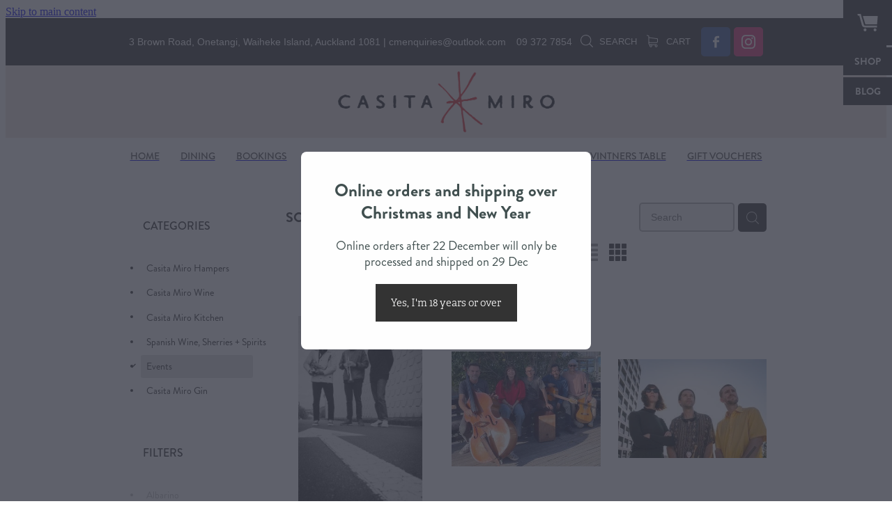

--- FILE ---
content_type: text/html; charset=UTF-8
request_url: https://www.casitamiro.co.nz/shop/filter/category=17807/
body_size: 27528
content:
<!-- Website made on Rocketspark -->
<!DOCTYPE HTML>
<html  class="">
<head>

    <!-- Global site tag (gtag.js) - Google Analytics -->
                <script async src="https://www.googletagmanager.com/gtag/js?id=G-82NWFE20DV"></script>
                <script>
                window.dataLayer = window.dataLayer || [];
                function gtag(){dataLayer.push(arguments);}
                gtag('js', new Date());
                gtag('config', 'G-82NWFE20DV');
                </script>
                <!-- End Google Analytics -->
    <meta http-equiv="Content-Type" content="text/html; charset=UTF-8"/>
    <meta name='csrf-token' content='1440fbbf42aa4c78e4595f34aefa8105'/>
    
    <title>Casita Miro | Events</title>
    <meta name="description" content="Browse and purchase a range of Events products. Shop online."/>
    <meta name="keywords" content="Casita Miro Hampers, Casita Miro Kitchen, Spanish Wine, Sherries + Spirits, Casita Miro Wine, Events, Crockery, Casita Miro Gin"/>

        <link rel="icon" type="image/png" href="/images/favicon/favicon/crop192x192.png?v=20190511133854">
    <link rel="apple-touch-icon" href="/images/favicon/favicon/crop192x192.png?v=20190511133854"/>
    
    <script type="text/javascript" src="https://cdn.rocketspark.com/jquery-1.7.2.min.v20260126093208.js" ></script>


    <link rel="stylesheet" media="print" href="https://cdn.rocketspark.com/printCheckout.css?v=20260126093208"/>

     <script> window.configs = {"development":"false","DEVELOPMENT":"false","requestType":"shop","PREVIEW":"false","EDITOR":"false","template":"Style 10","navResizeTemplate":"","baseREMUnit":16,"screenSizes":{"t":{"fontSize":14,"contentWidth":400,"contentWidthOversize":400,"min":0,"max":400,"scale":0.7551,"subScale":0.95,"navScale":0.6,"legacy":false},"h":{"fontSize":16,"contentWidth":600,"contentWidthOversize":600,"min":0,"max":740,"scale":0.7551,"subScale":0.95,"navScale":0.6,"legacy":false},"s":{"fontSize":13,"contentWidth":740,"contentWidthOversize":740,"min":740,"max":1080,"scale":0.7959,"subScale":0.7959,"navScale":0.75,"legacy":false},"m":{"fontSize":16,"contentWidth":980,"contentWidthOversize":1080,"min":1080,"max":1460,"scale":1,"subScale":1,"navScale":1,"legacy":true},"l":{"fontSize":19,"contentWidth":1170,"contentWidthOversize":1300,"min":1460,"max":0,"scale":1.1938,"subScale":1.1938,"navScale":1.1,"legacy":false}},"publicURL":"https:\/\/www.casitamiro.co.nz","shortnameURL":"https:\/\/CasitaMiro.rocketspark.co.nz","titleData":{"companyName":"Casita Miro","position":"left","separator":" | "},"CONSOLE_OVERRIDE":"1","noZensmooth":true,"release":"2026.1.25","browserSupport":{"chrome":86,"firefox":78,"edge":86,"internet explorer":12,"ie":12,"opera":72,"edgeMobile":44,"safari":13,"samsung browser":12,"android":89},"siteAutoPopupSettings":{"popupView":"shop","title":"Online orders and shipping over Christmas and New Year","paragraph":"Online orders after 22 December will only be processed and shipped on 29 Dec","button":"Yes, I'm 18 years or over","updated":1766180175721},"globalisationEnabled":false,"analyticsMode":"GA4"}; </script> <link rel="stylesheet" href="https://cdn.rocketspark.com/_dist/css/auth~vendors.6da4c5858d05.bundle.css" type="text/css" media="all" /> <link rel="stylesheet" href="https://cdn.rocketspark.com/_dist/css/public.c96fdbea6cf7.bundle.css" type="text/css" media="all" /> <link rel="stylesheet" href="https://cdn.rocketspark.com/_dist/css/public~vendors.24ec0c1183a5.bundle.css" type="text/css" media="all" /> <link rel="stylesheet" href="https://cdn.rocketspark.com/_dist/css/dashboard~vendors.9c624b80e5b6.bundle.css" type="text/css" media="all" /> <link rel="preload" as="style" href="https://cdn.icomoon.io/181725/Rocketspark/style.css?8gzh5b" onload="this.onload=null;this.rel='stylesheet'"> <link rel="stylesheet" href="/node_modules/@rocketspark/flint-ui/dist/rocketspark/rocketspark.css?v=1769373128"> <link rel="stylesheet" href="/node_modules/@rocketspark/image-gallery/build/css/index.css"> <script type="text/javascript" src="https://cdn.rocketspark.com/_dist/js/public.min.v20260126093208.js" ></script> <script type="text/javascript" src="https://cdn.rocketspark.com/_dist/js/commons.e4656cd7293d.bundle.js" ></script> <script type="text/javascript" src="https://cdn.rocketspark.com/_dist/js/blog~vendors.33618b6145a5.bundle.js" ></script> <script type="text/javascript" src="https://cdn.rocketspark.com/_dist/js/shop~vendors.c0601673efb1.bundle.js" ></script> <script type="text/javascript" src="https://cdn.rocketspark.com/_dist/js/houston~vendors.938afeba088b.bundle.js" ></script> <script type="text/javascript" src="https://cdn.rocketspark.com/_dist/js/auth~vendors.1265b1c31cc3.bundle.js" ></script> <script type="text/javascript" src="https://cdn.rocketspark.com/_dist/js/dashboard~vendors.192675722bc3.bundle.js" ></script> <script type="text/javascript" src="https://cdn.rocketspark.com/_dist/js/blastoff~vendors.bb4f8a2101db.bundle.js" ></script> <script type="text/javascript" src="https://cdn.rocketspark.com/_dist/js/public~vendors.8820ff537e13.bundle.js" ></script> <script type="text/javascript" src="https://cdn.rocketspark.com/_dist/js/public.ffd6854062ae.bundle.js" ></script> <script type="module" src="https://nz.rs-cdn.com/node_modules/@rocketspark/flint-ui/dist/rocketspark/rocketspark.esm.js?v=1769373128"></script> <script type="text/javascript" src="https://cdn.rocketspark.com/vueJS/vue.v20260126093208.js" ></script> <script type="text/javascript" src="https://cdn.rocketspark.com/selectChosen/chosen_v1.4.2/chosen.jquery.rs.v20260126093208.js" ></script> <link rel="preload" as="style" href="https://cdn.rocketspark.com/selectChosen/chosen_v1.4.2/chosen.rs.v20260126093208.css" type="text/css" media="all" onload="this.onload=null;this.rel='stylesheet'" /> <link rel="stylesheet" href="https://cdn.rocketspark.com/_dist/css/shop.8a6d4f016ea0.bundle.css" type="text/css" media="screen" /> <script type="text/javascript" src="https://cdn.rocketspark.com/_dist/js/shop~vendors.c0601673efb1.bundle.js" ></script> <script type="text/javascript" src="https://cdn.rocketspark.com/_dist/js/shop.4dc834b6095f.bundle.js" ></script> <!--suppress ES6ConvertVarToLetConst --> <script> var detectedLogoWidth = localStorage.getItem('detectedLogoWidth'); if (detectedLogoWidth) { var style = document.createElement('style'); style.innerHTML = "@media all and (min-width: 740px) { #header #logo, #header .logo { width: " + detectedLogoWidth + '; } }'; document.head.appendChild(style); } </script> <link rel="stylesheet" href="https://nz.rs-cdn.com/site_files/4605/4630/css/css.css?v=20260114153544" type="text/css" media="all" title="dynamicstyle" /> <link rel="stylesheet" href="/site_files/4605/assets/shop/shop.css?v=20260114153840" type="text/css" media="screen" /> <meta name="viewport" content="width=device-width, initial-scale=1"> 
    <script type="text/javascript" src="https://cdn.rocketspark.com/jquery.ba-hashchange.min.v20260126093208.js" ></script>

    <link rel="stylesheet" href="https://cdn.rocketspark.com/colorbox1.5/rocketspark/colorbox.v20260126093208.css" type="text/css" media="screen" />
    <script type="text/javascript" src="https://cdn.rocketspark.com/colorbox1.5/jquery.colorbox-min.v20260126093208.js" ></script>

    <script type="text/javascript" src="https://cdn.rocketspark.com/shop/general.v20260126093208.js" ></script>

    
    <script type="text/javascript" src="https://cdn.rocketspark.com/imagesloaded.pkgd.min.v20260126093208.js" ></script>
    <script type="text/javascript">
    var msnryContainer, msnry, scrollEnabled       = true,
        shopStart = shopIncrement = 10, searchTerm = null;
        </script>

    <script src="https://js.stripe.com/v3/"></script>

                <script defer type="text/javascript" src="//use.typekit.net/ik/[base64].js"></script>

    
        <style type="text/css">
            .cm-sub-form ul{margin-left:0 !important;margin-top:0 !important}.cm-sub-form ul li{list-style-type:none}.cm-sub-form .email_form_field input{border:0px !important;font-family:arial;width:100%;display:block;height:29px;border:0;outline:none;margin:0;background:url(/static/cms/images/grey_85.png);font-size:14px;line-height:29px;-webkit-font-smoothing:antialiased;color:#222;text-indent:5px}.cm-sub-form .email_form_field span{padding:0;border:2px solid #bdbdbd;border:2px solid rgba(63,63,63,0.4);border-radius:5px;display:block;overflow:hidden;background:url(/static/cms/images/grey_85.png)}.cm-sub-form .email_form_button .email_form_submit input{font-family:vcsm,arial;-webkit-font-smoothing:antialiased;width:110px;padding:12px 15px;color:#1f1f1f;background:#f4f4f4;border:0;outline:none;border-radius:5px;cursor:pointer;text-align:left;font-size:16px;line-height:16px}

.social-container.footer-icons{display:none;}

iframe.rs-eveve{
  height: 350px; 
}

        </style>
        
    <link rel="shortcut icon" type="image/ico" href="/site_files/4605/custom/176/favicon.ico" />
    <!-- Google tag (gtag.js) -->
<script async src="https://www.googletagmanager.com/gtag/js?id=AW-306912066">
</script>
<script>
  window.dataLayer = window.dataLayer || [];
  function gtag(){dataLayer.push(arguments);}
  gtag('js', new Date());

  gtag('config', 'AW-306912066');
</script>
    
    
</head>
<body data-page-id="shop" class="shop-home contact-bar">
<a href="#main_body" class="_925853a1 _925853a1--a900d2a6 _7720d2f9">Skip to main content</a><!-- Google Tag Manager (noscript) -->
<noscript><iframe src="https://www.googletagmanager.com/ns.html?id=GTM-N9BCG99"
height="0" width="0" style="display:none;visibility:hidden"></iframe></noscript>
<!-- End Google Tag Manager (noscript) -->    <style>.old-browser-popup{position:fixed;width:100%;height:100%;z-index:9999999}.old-browser-popup__background-fade{position:absolute;background:#000;width:100%;height:100%;opacity:.6;z-index:1}.old-browser-popup__box{position:relative;z-index:2;width:42.25rem;margin:0 auto;text-align:center;top:40%}.old-browser-popup__inner{padding:3rem 2rem;font-size:1rem}.old-browser-popup__inner .site-button{margin:1rem auto 0;font-size:1.2rem}@media (max-width:720px){.old-browser-popup__box{width:90%;top:50%;-ms-transform:translate(0,-50%);-webkit-transform:translate(0,-50%);transform:translate(0,-50%)}.old-browser-popup__box br{display:none}.old-browser-popup__inner a.site-button{font-size:16px}}</style>
    <script src="https://cdn.jsdelivr.net/npm/ua-parser-js@0/dist/ua-parser.min.js"></script>
    <script type="text/javascript">
    "use strict";if(!window.PREVIEW&&!window.EDITOR&&window.sessionStorage&&null===window.sessionStorage.getItem("old-browser")){var browserName,version,parser=new UAParser,popup='<div class="old-browser-popup"><div class="old-browser-popup__background-fade"></div><div class="old-browser-popup__box content-background"><div class="old-browser-popup__inner p-font p-font-colour">Our website doesn\'t fully support the browser you are using, we <br/>recommend you <a href="https://updatemybrowser.org/" target="_blank">update to a newer version</a>.<br/><a onclick="location.reload();" class="site-button">Continue with current browser</a></div></div></div>';if(void 0!==parser){void 0!==parser.getBrowser().name&&(browserName=parser.getBrowser().name.toLowerCase()),void 0!==parser.getBrowser().version&&(version=parseFloat(parser.getBrowser().version));var browserPopup=document.getElementById("old-browser-popup");if(void 0!==browserName){var configs=window.configs;if(Object.prototype.hasOwnProperty.call(configs,"browserSupport")&&Object.prototype.hasOwnProperty.call(configs.browserSupport,browserName)){var browserNameTest=configs.browserSupport[browserName];"edge"===browserName&&"mobile"===parser.getDevice().type&&(browserNameTest="edgeMobile"),version<configs.browserSupport[browserNameTest]&&document.body.insertAdjacentHTML("beforeend",popup)}}}window.sessionStorage.setItem("old-browser",!0)}
    </script>
    <div class="side-of-page">
                <div id="tab_holder" style="margin-top:0px">
            <div class="tab_group">

                                    <a href="/shop/" class="tab_top" id="tab_top_shop"><span class="tab-icon tab_icon_shop"><svg xmlns="http://www.w3.org/2000/svg" xmlns:xlink="http://www.w3.org/1999/xlink" preserveAspectRatio="xMidYMid" width="391.813" height="335.781" viewBox="0 0 391.813 335.781">
  <path d="M122.948,201.336 L77.009,45.954 L64.173,0.015 L-0.007,0.015 L7.424,33.118 L35.123,33.118 L85.791,219.577 L87.142,220.928 C95.693,248.405 118.219,262.138 154.700,262.138 L378.316,262.138 L378.316,225.657 L154.700,225.657 C138.486,225.657 128.574,220.031 124.975,208.768 L124.975,207.417 L122.948,201.336 ZM104.032,41.225 L149.295,191.203 L150.647,194.581 C151.544,196.386 153.233,198.191 155.713,199.985 C158.183,201.790 161.002,202.687 164.158,202.687 L378.316,202.687 L391.827,41.225 L104.032,41.225 ZM127.339,287.472 C121.702,292.655 118.894,299.295 118.894,307.402 C118.894,315.065 121.702,321.705 127.339,327.331 C132.965,332.968 139.837,335.776 147.944,335.776 C155.143,335.776 161.340,332.968 166.523,327.331 C171.695,321.705 174.292,315.065 174.292,307.402 C174.292,299.295 171.811,292.655 166.860,287.472 C161.899,282.300 155.597,279.703 147.944,279.703 C139.837,279.703 132.965,282.300 127.339,287.472 ZM319.203,287.472 C314.020,292.655 311.434,299.295 311.434,307.402 C311.434,315.065 314.136,321.705 319.541,327.331 C324.945,332.968 331.247,335.776 338.457,335.776 C346.110,335.776 352.749,332.968 358.386,327.331 C364.012,321.705 366.831,315.065 366.831,307.402 C366.831,299.295 364.129,292.655 358.724,287.472 C353.319,282.300 346.564,279.703 338.457,279.703 C330.793,279.703 324.375,282.300 319.203,287.472 Z" class="cls-1"/>
</svg>
</span></a><!-- end .tab_top -->
                    <a href="/shop/" class="tab_child" id="tab_child_shop"><span class="typekit-element">SHOP</span></a><!-- end .tab_child -->
                
                                                        <a href="/blog/" class="tab_child" id="tab_child_blog"><span class="typekit-element">BLOG</span></a><!-- end .tab_child -->
                
            </div>
        </div><!-- end #tab_holder -->
            </div> <!-- end .side-of-page -->

	<div id="shadow">
		<div id="shadow_inner">

            <div class="rs-contact-bar-container center  " data-position="top" style="display: block;"><div class="rs-contact-bar-inner"><span class="email">3 Brown Road, Onetangi, Waiheke Island, Auckland 1081   |   <a href="mailto:&#99;&#109;&#101;&#110;&#113;&#117;&#105;&#114;&#105;&#101;&#115;&#64;&#111;&#117;&#116;&#108;&#111;&#111;&#107;&#46;&#99;&#111;&#109;">&#99;&#109;&#101;&#110;&#113;&#117;&#105;&#114;&#105;&#101;&#115;&#64;&#111;&#117;&#116;&#108;&#111;&#111;&#107;&#46;&#99;&#111;&#109;</a></span><span class="phone">09 372 7854</span><div class="shop-icons"><a class="icon-container" @click="showSearch"><span class="search-icon icon"><?xml version="1.0" encoding="UTF-8" standalone="no"?>
<svg width="18px" height="18px" viewBox="0 0 18 18" version="1.1" xmlns="http://www.w3.org/2000/svg" xmlns:xlink="http://www.w3.org/1999/xlink">
    <g id="Cart-Contact-Bar" stroke="none" stroke-width="1" fill="none" fill-rule="evenodd">
        <g id="Empty-Cart-Icon" transform="translate(-845.000000, -13.000000)">
            <g id="Search" transform="translate(845.000000, 13.000000)">
                <g id="magnifying-glass" stroke-width="1" fill-rule="evenodd">
                    <g id="Capa_1"></g>
                </g>
                <path d="M17.8423503,17.0820399 L13.468071,12.7077605 C14.6414634,11.3587583 15.3518847,9.59866962 15.3518847,7.67494457 C15.3518847,3.44035477 11.9075388,0 7.67694013,0 C3.44235033,0 0.00199556541,3.4443459 0.00199556541,7.67494457 C0.00199556541,11.9055432 3.44634146,15.3498891 7.67694013,15.3498891 C9.60066519,15.3498891 11.3607539,14.6394678 12.7097561,13.4660754 L17.0840355,17.8403548 C17.1878049,17.9441242 17.3274945,18 17.4631929,18 C17.5988914,18 17.7385809,17.9481153 17.8423503,17.8403548 C18.0498891,17.632816 18.0498891,17.2895787 17.8423503,17.0820399 Z M1.07560976,7.67494457 C1.07560976,4.03503326 4.03702882,1.07760532 7.672949,1.07760532 C11.3128603,1.07760532 14.2702882,4.03902439 14.2702882,7.67494457 C14.2702882,11.3108647 11.3128603,14.2762749 7.672949,14.2762749 C4.03702882,14.2762749 1.07560976,11.3148559 1.07560976,7.67494457 Z" id="Shape" fill="#FFFFFF" fill-rule="nonzero"></path>
            </g>
        </g>
    </g>
</svg></span> Search</a><a :href="cartURL" class="icon-container cart-container" data-cart-count="0"><span v-bind:class="{ 'has-items': hasItems }" class="cart-icon icon"><svg xmlns="http://www.w3.org/2000/svg" width="25" height="22" viewBox="0 0 25 22">
  <g fill="none" fill-rule="evenodd">
    <path fill="#FFF" fill-rule="nonzero" d="M5.6984106,14.4725216 L17.5350552,14.4725216 C18.8772185,14.4725216 19.9721413,13.352193 19.9721413,11.9788871 L19.9721413,6.88319918 L19.9721413,6.86512936 L19.9721413,6.82898973 C19.9721413,6.81995483 19.9721413,6.81091992 19.9677263,6.80188501 C19.9677263,6.7928501 19.9633113,6.77929774 19.9633113,6.77026283 C19.9633113,6.76122793 19.9588962,6.75219302 19.9588962,6.74315811 C19.9544812,6.7341232 19.9544812,6.7250883 19.9500662,6.71153593 C19.9456512,6.70250103 19.9456512,6.69346612 19.9412362,6.68443121 C19.9368212,6.6753963 19.9368212,6.6663614 19.9324062,6.65732649 C19.9279912,6.64829158 19.9235762,6.63925667 19.9191611,6.62570431 C19.9147461,6.6166694 19.9103311,6.6076345 19.9059161,6.60311704 C19.9015011,6.59408214 19.8970861,6.58504723 19.8926711,6.57601232 C19.8882561,6.56697741 19.8838411,6.56245996 19.879426,6.55342505 C19.875011,6.54439014 19.866181,6.53535524 19.861766,6.52632033 C19.857351,6.51728542 19.852936,6.51276797 19.844106,6.50373306 C19.8396909,6.49469815 19.8308609,6.4901807 19.8264459,6.48114579 C19.8220309,6.47211088 19.8132009,6.46759343 19.8087859,6.45855852 C19.8043709,6.44952361 19.7955408,6.44500616 19.7911258,6.44048871 C19.7822958,6.4314538 19.7778808,6.42693634 19.7690508,6.41790144 C19.7602208,6.41338398 19.7558057,6.40434908 19.7469757,6.39983162 C19.7381457,6.39531417 19.7293157,6.38627926 19.7204857,6.38176181 C19.7116556,6.37724435 19.7072406,6.3727269 19.6984106,6.36820945 C19.6895806,6.36369199 19.6807506,6.35917454 19.6719205,6.35013963 C19.6630905,6.34562218 19.6542605,6.34110472 19.6454305,6.33658727 C19.6366004,6.33206982 19.6277704,6.32755236 19.6189404,6.32303491 C19.6101104,6.31851745 19.6012804,6.314 19.5924503,6.30948255 C19.5836203,6.30496509 19.5747903,6.30496509 19.5659603,6.30044764 C19.5571302,6.29593018 19.5438852,6.29141273 19.5350552,6.29141273 C19.5262252,6.29141273 19.5173951,6.28689528 19.5129801,6.28689528 C19.4997351,6.28237782 19.4909051,6.28237782 19.47766,6.28237782 C19.473245,6.28237782 19.46883,6.27786037 19.46,6.27786037 L4.45779249,4.15917454 L4.45779249,2.01790144 C4.45779249,1.99531417 4.45779249,1.9727269 4.45337748,1.95465708 C4.45337748,1.95013963 4.45337748,1.94562218 4.44896247,1.93658727 C4.44896247,1.92303491 4.44454746,1.90948255 4.44454746,1.89593018 C4.44013245,1.88237782 4.44013245,1.87334292 4.43571744,1.85979055 C4.43571744,1.85075565 4.43130243,1.84623819 4.43130243,1.83720329 C4.42688742,1.82365092 4.42247241,1.81009856 4.4180574,1.7965462 C4.4180574,1.79202875 4.41364238,1.78299384 4.41364238,1.77847639 C4.40922737,1.76492402 4.40481236,1.75588912 4.39598234,1.74233676 C4.39156733,1.7378193 4.39156733,1.72878439 4.38715232,1.72426694 C4.38273731,1.71523203 4.3783223,1.70619713 4.36949227,1.69716222 C4.36507726,1.68812731 4.36066225,1.68360986 4.35624724,1.67457495 C4.35183223,1.66554004 4.34741722,1.66102259 4.34300221,1.65198768 C4.3385872,1.64295277 4.32975717,1.63391786 4.32534216,1.62488296 C4.32092715,1.6203655 4.31651214,1.61584805 4.31209713,1.6113306 C4.30326711,1.60229569 4.29443709,1.59326078 4.28560706,1.58422587 C4.28119205,1.57970842 4.27677704,1.57519097 4.27236203,1.57067351 C4.26353201,1.5616386 4.25470199,1.5526037 4.24145695,1.54356879 C4.23704194,1.53905133 4.22821192,1.53453388 4.22379691,1.53001643 C4.21496689,1.52098152 4.20613687,1.51646407 4.19730684,1.50742916 C4.18406181,1.49839425 4.17081678,1.48935934 4.16198675,1.48484189 C4.15757174,1.48032444 4.15315673,1.48032444 4.14874172,1.47580698 C4.13108168,1.46677207 4.10900662,1.45773717 4.09134658,1.44870226 L0.837483444,0.0482915811 C0.532847682,-0.0827145791 0.18406181,0.0618439425 0.0560264901,0.373548255 C-0.07200883,0.685252567 0.0692715232,1.04213142 0.373907285,1.17313758 L3.2613245,2.41995483 L3.2613245,5.18463655 L3.2613245,5.62282957 L3.2613245,8.9838152 L3.2613245,11.987922 L3.2613245,15.7825832 C3.2613245,17.0474702 4.18847682,18.0955195 5.38494481,18.2536304 C5.16860927,18.6240616 5.04057395,19.0577372 5.04057395,19.5185175 C5.04057395,20.878271 6.12225166,21.9805298 7.44675497,21.9805298 C8.77125828,21.9805298 9.85293598,20.8737536 9.85293598,19.5185175 C9.85293598,19.0667721 9.73373068,18.637614 9.52181015,18.2762177 L14.8816336,18.2762177 C14.669713,18.6421314 14.5505077,19.0667721 14.5505077,19.5185175 C14.5505077,20.878271 15.6321854,21.9805298 16.9566887,21.9805298 C18.2811921,21.9805298 19.3628698,20.8737536 19.3628698,19.5185175 C19.3628698,18.1632813 18.2811921,17.0565051 16.9566887,17.0565051 L5.6984106,17.0565051 C5.00966887,17.0565051 4.45337748,16.4827885 4.45337748,15.7825832 L4.45337748,14.1291951 C4.81540839,14.3460329 5.24366446,14.4725216 5.6984106,14.4725216 Z M8.66529801,19.514 C8.66529801,20.200653 8.11783664,20.7562998 7.45116998,20.7562998 C6.78450331,20.7562998 6.23704194,20.1961355 6.23704194,19.514 C6.23704194,18.8318645 6.78450331,18.2717002 7.45116998,18.2717002 C8.11783664,18.2717002 8.66529801,18.827347 8.66529801,19.514 Z M18.1752318,19.514 C18.1752318,20.200653 17.6277704,20.7562998 16.9611038,20.7562998 C16.2944371,20.7562998 15.7469757,20.1961355 15.7469757,19.514 C15.7469757,18.8318645 16.2944371,18.2717002 16.9611038,18.2717002 C17.6277704,18.2717002 18.1752318,18.827347 18.1752318,19.514 Z M17.5350552,13.252809 L5.6984106,13.252809 C5.00966887,13.252809 4.45337748,12.6790924 4.45337748,11.9788871 L4.45337748,8.97478029 L4.45337748,5.61379466 L4.45337748,5.38792197 L18.7800883,7.40722382 L18.7800883,11.9743696 C18.7800883,12.6836099 18.2193819,13.252809 17.5350552,13.252809 Z"/>
    <circle class="item-dot" cx="21" cy="5" r="4" fill="#F00"/>
  </g>
</svg>
</span> Cart <span class="cart-count" v-text="cartCountText"></span></a></div><div class="contact-bar-spacer"></div><div class="social-container  style2 brand contactBar"><div class="social-row"><a class='social-icon facebook-icon' href='https://www.facebook.com/CasitaMiroRestaurant' target="_blank" title="A link to this website's Facebook."><svg height="17" width="9" xmlns:xlink="http://www.w3.org/1999/xlink" xmlns="http://www.w3.org/2000/svg" viewBox="0 0 9 17">
    <path fill-rule="evenodd" d="M 8.86 9.02 C 8.86 9.02 5.61 9.02 5.61 9.02 C 5.61 9.02 5.61 17 5.61 17 C 5.61 17 2.3 17 2.3 17 C 2.3 17 2.3 9.02 2.3 9.02 C 2.3 9.02 0 9.02 0 9.02 C 0 9.02 0 6.15 0 6.15 C 0 6.15 2.3 6.15 2.3 6.15 C 2.3 6.15 2.3 4.97 2.3 3.7 C 2.3 1.77 3.66 0 6.79 0 C 8.05 0 8.99 0.11 8.99 0.11 C 8.99 0.11 8.91 2.79 8.91 2.79 C 8.91 2.79 7.96 2.79 6.92 2.79 C 5.79 2.79 5.61 3.26 5.61 4.05 C 5.61 4.15 5.61 4.19 5.61 4.19 C 5.61 4.41 5.61 4.95 5.61 6.15 C 5.61 6.15 9 6.15 9 6.15 C 9 6.15 8.86 9.02 8.86 9.02 Z" />
</svg></a><a class='social-icon instagram-icon' href='https://www.instagram.com/casitamiro' target="_blank" title="A link to this website's Instagram."><?xml version="1.0" encoding="utf-8"?>
<!-- Generator: Adobe Illustrator 19.2.1, SVG Export Plug-In . SVG Version: 6.00 Build 0)  -->
<svg version="1.1" id="Layer_1" xmlns="http://www.w3.org/2000/svg" xmlns:xlink="http://www.w3.org/1999/xlink" x="0px" y="0px"
	 viewBox="0 0 504 504" style="enable-background:new 0 0 504 504;" xml:space="preserve">
<g>
	<path d="M504,191c-0.4-5.2-0.9-32.5-1.1-37.7c-1-23.9-3.8-47.5-13.4-69.7C471.8,42.7,440.6,17.8,397.7,7c-19-4.8-38.5-5.7-57.9-6.2
		c-0.2,0-0.3,0-0.4,0C284.2,0.8,224.3,0,169.1,0c-5.2,0.4-10.5,0.9-15.7,1.1c-23.9,1-47.5,3.8-69.7,13.4
		C42.8,32.2,17.9,63.4,7.1,106.3c-4.8,19-5.7,38.5-6.2,57.9L0,335c0.4,5.2,0.9,10.5,1.1,15.7c1,23.9,3.8,47.5,13.4,69.7
		c17.7,40.9,48.9,65.8,91.8,76.6c19,4.8,38.5,5.7,57.9,6.2c0.2,0,0.3,0,0.4,0c55.2,0,115.1,0.8,170.3,0.8c5.2-0.4,10.5-0.9,15.7-1.1
		c23.9-1,47.5-3.8,69.7-13.4c40.9-17.7,65.8-48.9,76.6-91.8c4.8-19,5.7-38.5,6.2-57.9c0-0.2,0-0.3,0-0.4
		C503.2,284.1,504,246.2,504,191z M456.8,353.9c-0.5,12.2-2.1,24.7-5.3,36.4c-9.9,36.4-34.6,57.6-71.3,63.3
		c-21.4,3.4-43.4,3.8-65.2,4.3c-29.5,0.8-59,0.7-88.5,0.4c-29.6-0.4-59.3-0.8-88.9-2.6c-26-1.6-49.4-10.2-67.2-30.7
		c-12.7-14.6-19.3-32-21.3-50.8c-2-19.7-2.8-39.5-3.2-59.3c-0.6-29.5-0.7-59-0.4-88.5c0.4-29.6,0.8-59.3,2.6-88.9
		c1.6-26,10.2-49.4,30.7-67.2c14.6-12.7,32-19.3,50.8-21.3c19.7-2,39.5-2.8,59.3-3.2c29.5-0.6,59-0.7,88.5-0.4
		c29.6,0.4,59.3,0.8,88.9,2.6c26,1.6,49.4,10.2,67.2,30.7c12.7,14.6,19.3,32,21.3,50.8c2,19.7,2.8,39.5,3.3,59.3
		c0.5,21,0.9,42,0.9,63c0.3,0-0.3,0,0,0C458.3,285.9,458,319.9,456.8,353.9z"/>
	<path d="M381.5,252.1c0,71.7-58.1,129.5-129.9,129.4c-71.4-0.1-129.2-58.1-129.1-129.6c0.1-71.7,58.1-129.5,129.9-129.4
		C323.8,122.6,381.5,180.6,381.5,252.1z M251.9,335.8c45.9,0,83.9-37.5,83.9-82.9c0-46.7-37.2-84.7-83-84.8
		c-46.9,0-84.6,37.3-84.7,83.6C168.2,298.2,205.7,335.8,251.9,335.8z"/>
	<path d="M386.2,87.2c16.9-0.1,30.6,13.4,30.6,30.3c0,16.8-13.6,30.5-30.4,30.5c-16.7,0-30.5-13.8-30.4-30.6
		C356.1,100.8,369.7,87.2,386.2,87.2z"/>
</g>
</svg>
</a></div></div></div></div><div id="header-area" class="">        <div id="header" class="default-position ">
                        <div id="header-inner" class="wrap">
                <div id="header_overlay"></div>
                <div id="logo-padding">
                                        <div id="logo" class="logo " aria-label="Casita Miro homepage"></div><!--end #logo-->
                </div>
                                            </div><!--end #header-inner-->
                        <div class="mobile-menu-bar mobile-menu-bar--4-count mobile-menu-component above grid"><a class="mobile-menu-icon mobile-menu-toggle"><span></span></a><a class="mobile-menu-icon mobile-menu-contact-phone" href="tel:093727854"><?xml version="1.0" encoding="UTF-8"?>
<svg width="17px" height="17px" viewBox="0 0 17 17" version="1.1" xmlns="http://www.w3.org/2000/svg" xmlns:xlink="http://www.w3.org/1999/xlink">
    <!-- Generator: Sketch 47.1 (45422) - http://www.bohemiancoding.com/sketch -->
    <title>Shape</title>
    <desc>Created with Sketch.</desc>
    <defs></defs>
    <g id="Customer-Accounts" stroke="none" stroke-width="1" fill="none" fill-rule="evenodd">
        <g id="Mobile" transform="translate(-265.000000, -28.000000)" fill-rule="nonzero" fill="#565656">
            <g id="phone-call-(1)" transform="translate(265.000000, 28.000000)">
                <path d="M14.3108256,10.1337366 C13.9397731,9.74910394 13.4922149,9.54345878 13.0178797,9.54345878 C12.5473698,9.54345878 12.0959863,9.7452957 11.7096327,10.1299283 L10.500843,11.3295251 C10.4013857,11.2762097 10.3019283,11.2267025 10.2062962,11.1771953 C10.068586,11.108647 9.93852633,11.0439068 9.82759311,10.9753584 C8.69530914,10.2594086 7.66630783,9.32638889 6.67938464,8.11917563 C6.20122418,7.51747312 5.87990035,7.0109767 5.64655805,6.4968638 C5.96023131,6.21124552 6.25095287,5.91420251 6.53402386,5.62858423 C6.6411318,5.52195341 6.74823975,5.41151434 6.85534769,5.30488351 C7.65865726,4.50515233 7.65865726,3.46931004 6.85534769,2.66957885 L5.81104525,1.62992832 C5.69246145,1.51187276 5.57005237,1.39000896 5.45529386,1.26814516 C5.22577684,1.03203405 4.98478397,0.788306452 4.73614053,0.559811828 C4.36508802,0.19422043 3.92135511,0 3.4546705,0 C2.98798589,0 2.53660242,0.19422043 2.15407405,0.559811828 C2.15024877,0.563620072 2.15024877,0.563620072 2.14642348,0.567428315 L0.845827034,1.87365591 C0.356190724,2.36111111 0.0769450153,2.95519713 0.0157404765,3.64448925 C-0.0760663317,4.75649642 0.252908064,5.79233871 0.505376787,6.47020609 C1.12507274,8.1344086 2.05079139,9.67674731 3.4317188,11.3295251 C5.10719305,13.3212366 7.12311755,14.8940412 9.42593832,16.0022401 C10.3057536,16.4173387 11.4801157,16.9086022 12.792188,16.9923835 C12.8725189,16.9961918 12.9566752,17 13.0331808,17 C13.9168214,17 14.6589264,16.6839158 15.2403695,16.0555556 C15.2441948,16.0479391 15.2518454,16.0441308 15.2556706,16.0365143 C15.4545854,15.796595 15.6841024,15.5795251 15.9250953,15.3472222 C16.0895825,15.1910842 16.257895,15.0273297 16.4223822,14.8559588 C16.8010852,14.4637097 17,14.0067204 17,13.5383065 C17,13.0660842 16.79726,12.6129032 16.4109063,12.2320789 L14.3108256,10.1337366 Z M15.6802771,14.1438172 C15.6764518,14.1438172 15.6764518,14.1476254 15.6802771,14.1438172 C15.5310911,14.3037634 15.3780797,14.4484767 15.2135925,14.6084229 C14.9649491,14.8445341 14.7124804,15.0920699 14.4753128,15.3700717 C14.0889591,15.781362 13.6337504,15.9755824 13.0370061,15.9755824 C12.9796269,15.9755824 12.9184223,15.9755824 12.8610431,15.9717742 C11.7249338,15.8994176 10.6691555,15.4576613 9.87732179,15.0806452 C7.71221123,14.0371864 5.81104525,12.5557796 4.23120309,10.6783154 C2.92678135,9.11312724 2.05461668,7.66599462 1.47699884,6.11223118 C1.12124746,5.16397849 0.991187814,4.42517921 1.04856707,3.72827061 C1.08681991,3.28270609 1.25895767,2.91330645 1.57645622,2.59722222 L2.88087795,1.29861111 C3.06831685,1.1234319 3.2672316,1.02822581 3.46232107,1.02822581 C3.70331394,1.02822581 3.89840341,1.17293907 4.02081249,1.29480287 C4.02463777,1.29861111 4.02846305,1.30241935 4.03228834,1.3062276 C4.26563064,1.52329749 4.48749709,1.74798387 4.7208394,1.98790323 C4.83942319,2.10976703 4.96183227,2.23163082 5.08424135,2.35730287 L6.12854379,3.39695341 C6.53402386,3.80062724 6.53402386,4.17383513 6.12854379,4.57750896 C6.01761056,4.68794803 5.91050262,4.7983871 5.7995694,4.90501792 C5.47824557,5.23252688 5.17222287,5.53718638 4.83942319,5.83422939 C4.83177263,5.84184588 4.82412206,5.84565412 4.82029677,5.85327061 C4.49132238,6.18077957 4.55252692,6.50067204 4.62138202,6.71774194 C4.62520731,6.72916667 4.62903259,6.7405914 4.63285787,6.75201613 C4.90445302,7.40703405 5.28698138,8.02396953 5.8684245,8.75896057 L5.87224979,8.76276882 C6.92802808,10.0575717 8.04118563,11.0667563 9.26910169,11.8398297 C9.42593832,11.9388441 9.58660024,12.0188172 9.73961158,12.0949821 C9.87732179,12.1635305 10.0073814,12.2282706 10.1183147,12.296819 C10.1336158,12.3044355 10.1489169,12.3158602 10.1642181,12.3234767 C10.2942777,12.3882168 10.4166868,12.4186828 10.5429212,12.4186828 C10.8604197,12.4186828 11.0593345,12.2206541 11.1243643,12.155914 L12.4326113,10.8534946 C12.5626709,10.7240143 12.7692363,10.5678763 13.0102291,10.5678763 C13.2473967,10.5678763 13.4424862,10.7163978 13.56107,10.8458781 C13.5648953,10.8496864 13.5648953,10.8496864 13.5687205,10.8534946 L15.6764518,12.9518369 C16.0704561,13.3402778 16.0704561,13.7401434 15.6802771,14.1438172 Z" id="Shape"></path>
            </g>
        </g>
    </g>
</svg></a><a href="/shop/" class="mobile-menu-icon mobile-menu-contact-cart"><svg xmlns="http://www.w3.org/2000/svg" width="25" height="22" viewBox="0 0 25 22">
  <g fill="none" fill-rule="evenodd">
    <path fill="#FFF" fill-rule="nonzero" d="M5.6984106,14.4725216 L17.5350552,14.4725216 C18.8772185,14.4725216 19.9721413,13.352193 19.9721413,11.9788871 L19.9721413,6.88319918 L19.9721413,6.86512936 L19.9721413,6.82898973 C19.9721413,6.81995483 19.9721413,6.81091992 19.9677263,6.80188501 C19.9677263,6.7928501 19.9633113,6.77929774 19.9633113,6.77026283 C19.9633113,6.76122793 19.9588962,6.75219302 19.9588962,6.74315811 C19.9544812,6.7341232 19.9544812,6.7250883 19.9500662,6.71153593 C19.9456512,6.70250103 19.9456512,6.69346612 19.9412362,6.68443121 C19.9368212,6.6753963 19.9368212,6.6663614 19.9324062,6.65732649 C19.9279912,6.64829158 19.9235762,6.63925667 19.9191611,6.62570431 C19.9147461,6.6166694 19.9103311,6.6076345 19.9059161,6.60311704 C19.9015011,6.59408214 19.8970861,6.58504723 19.8926711,6.57601232 C19.8882561,6.56697741 19.8838411,6.56245996 19.879426,6.55342505 C19.875011,6.54439014 19.866181,6.53535524 19.861766,6.52632033 C19.857351,6.51728542 19.852936,6.51276797 19.844106,6.50373306 C19.8396909,6.49469815 19.8308609,6.4901807 19.8264459,6.48114579 C19.8220309,6.47211088 19.8132009,6.46759343 19.8087859,6.45855852 C19.8043709,6.44952361 19.7955408,6.44500616 19.7911258,6.44048871 C19.7822958,6.4314538 19.7778808,6.42693634 19.7690508,6.41790144 C19.7602208,6.41338398 19.7558057,6.40434908 19.7469757,6.39983162 C19.7381457,6.39531417 19.7293157,6.38627926 19.7204857,6.38176181 C19.7116556,6.37724435 19.7072406,6.3727269 19.6984106,6.36820945 C19.6895806,6.36369199 19.6807506,6.35917454 19.6719205,6.35013963 C19.6630905,6.34562218 19.6542605,6.34110472 19.6454305,6.33658727 C19.6366004,6.33206982 19.6277704,6.32755236 19.6189404,6.32303491 C19.6101104,6.31851745 19.6012804,6.314 19.5924503,6.30948255 C19.5836203,6.30496509 19.5747903,6.30496509 19.5659603,6.30044764 C19.5571302,6.29593018 19.5438852,6.29141273 19.5350552,6.29141273 C19.5262252,6.29141273 19.5173951,6.28689528 19.5129801,6.28689528 C19.4997351,6.28237782 19.4909051,6.28237782 19.47766,6.28237782 C19.473245,6.28237782 19.46883,6.27786037 19.46,6.27786037 L4.45779249,4.15917454 L4.45779249,2.01790144 C4.45779249,1.99531417 4.45779249,1.9727269 4.45337748,1.95465708 C4.45337748,1.95013963 4.45337748,1.94562218 4.44896247,1.93658727 C4.44896247,1.92303491 4.44454746,1.90948255 4.44454746,1.89593018 C4.44013245,1.88237782 4.44013245,1.87334292 4.43571744,1.85979055 C4.43571744,1.85075565 4.43130243,1.84623819 4.43130243,1.83720329 C4.42688742,1.82365092 4.42247241,1.81009856 4.4180574,1.7965462 C4.4180574,1.79202875 4.41364238,1.78299384 4.41364238,1.77847639 C4.40922737,1.76492402 4.40481236,1.75588912 4.39598234,1.74233676 C4.39156733,1.7378193 4.39156733,1.72878439 4.38715232,1.72426694 C4.38273731,1.71523203 4.3783223,1.70619713 4.36949227,1.69716222 C4.36507726,1.68812731 4.36066225,1.68360986 4.35624724,1.67457495 C4.35183223,1.66554004 4.34741722,1.66102259 4.34300221,1.65198768 C4.3385872,1.64295277 4.32975717,1.63391786 4.32534216,1.62488296 C4.32092715,1.6203655 4.31651214,1.61584805 4.31209713,1.6113306 C4.30326711,1.60229569 4.29443709,1.59326078 4.28560706,1.58422587 C4.28119205,1.57970842 4.27677704,1.57519097 4.27236203,1.57067351 C4.26353201,1.5616386 4.25470199,1.5526037 4.24145695,1.54356879 C4.23704194,1.53905133 4.22821192,1.53453388 4.22379691,1.53001643 C4.21496689,1.52098152 4.20613687,1.51646407 4.19730684,1.50742916 C4.18406181,1.49839425 4.17081678,1.48935934 4.16198675,1.48484189 C4.15757174,1.48032444 4.15315673,1.48032444 4.14874172,1.47580698 C4.13108168,1.46677207 4.10900662,1.45773717 4.09134658,1.44870226 L0.837483444,0.0482915811 C0.532847682,-0.0827145791 0.18406181,0.0618439425 0.0560264901,0.373548255 C-0.07200883,0.685252567 0.0692715232,1.04213142 0.373907285,1.17313758 L3.2613245,2.41995483 L3.2613245,5.18463655 L3.2613245,5.62282957 L3.2613245,8.9838152 L3.2613245,11.987922 L3.2613245,15.7825832 C3.2613245,17.0474702 4.18847682,18.0955195 5.38494481,18.2536304 C5.16860927,18.6240616 5.04057395,19.0577372 5.04057395,19.5185175 C5.04057395,20.878271 6.12225166,21.9805298 7.44675497,21.9805298 C8.77125828,21.9805298 9.85293598,20.8737536 9.85293598,19.5185175 C9.85293598,19.0667721 9.73373068,18.637614 9.52181015,18.2762177 L14.8816336,18.2762177 C14.669713,18.6421314 14.5505077,19.0667721 14.5505077,19.5185175 C14.5505077,20.878271 15.6321854,21.9805298 16.9566887,21.9805298 C18.2811921,21.9805298 19.3628698,20.8737536 19.3628698,19.5185175 C19.3628698,18.1632813 18.2811921,17.0565051 16.9566887,17.0565051 L5.6984106,17.0565051 C5.00966887,17.0565051 4.45337748,16.4827885 4.45337748,15.7825832 L4.45337748,14.1291951 C4.81540839,14.3460329 5.24366446,14.4725216 5.6984106,14.4725216 Z M8.66529801,19.514 C8.66529801,20.200653 8.11783664,20.7562998 7.45116998,20.7562998 C6.78450331,20.7562998 6.23704194,20.1961355 6.23704194,19.514 C6.23704194,18.8318645 6.78450331,18.2717002 7.45116998,18.2717002 C8.11783664,18.2717002 8.66529801,18.827347 8.66529801,19.514 Z M18.1752318,19.514 C18.1752318,20.200653 17.6277704,20.7562998 16.9611038,20.7562998 C16.2944371,20.7562998 15.7469757,20.1961355 15.7469757,19.514 C15.7469757,18.8318645 16.2944371,18.2717002 16.9611038,18.2717002 C17.6277704,18.2717002 18.1752318,18.827347 18.1752318,19.514 Z M17.5350552,13.252809 L5.6984106,13.252809 C5.00966887,13.252809 4.45337748,12.6790924 4.45337748,11.9788871 L4.45337748,8.97478029 L4.45337748,5.61379466 L4.45337748,5.38792197 L18.7800883,7.40722382 L18.7800883,11.9743696 C18.7800883,12.6836099 18.2193819,13.252809 17.5350552,13.252809 Z"/>
    <circle class="item-dot" cx="21" cy="5" r="4" fill="#F00"/>
  </g>
</svg>
</a><a class="mobile-menu-icon mobile-menu-contact-search"><?xml version="1.0" encoding="UTF-8" standalone="no"?>
<svg width="18px" height="18px" viewBox="0 0 18 18" version="1.1" xmlns="http://www.w3.org/2000/svg" xmlns:xlink="http://www.w3.org/1999/xlink">
    <g id="Cart-Contact-Bar" stroke="none" stroke-width="1" fill="none" fill-rule="evenodd">
        <g id="Empty-Cart-Icon" transform="translate(-845.000000, -13.000000)">
            <g id="Search" transform="translate(845.000000, 13.000000)">
                <g id="magnifying-glass" stroke-width="1" fill-rule="evenodd">
                    <g id="Capa_1"></g>
                </g>
                <path d="M17.8423503,17.0820399 L13.468071,12.7077605 C14.6414634,11.3587583 15.3518847,9.59866962 15.3518847,7.67494457 C15.3518847,3.44035477 11.9075388,0 7.67694013,0 C3.44235033,0 0.00199556541,3.4443459 0.00199556541,7.67494457 C0.00199556541,11.9055432 3.44634146,15.3498891 7.67694013,15.3498891 C9.60066519,15.3498891 11.3607539,14.6394678 12.7097561,13.4660754 L17.0840355,17.8403548 C17.1878049,17.9441242 17.3274945,18 17.4631929,18 C17.5988914,18 17.7385809,17.9481153 17.8423503,17.8403548 C18.0498891,17.632816 18.0498891,17.2895787 17.8423503,17.0820399 Z M1.07560976,7.67494457 C1.07560976,4.03503326 4.03702882,1.07760532 7.672949,1.07760532 C11.3128603,1.07760532 14.2702882,4.03902439 14.2702882,7.67494457 C14.2702882,11.3108647 11.3128603,14.2762749 7.672949,14.2762749 C4.03702882,14.2762749 1.07560976,11.3148559 1.07560976,7.67494457 Z" id="Shape" fill="#FFFFFF" fill-rule="nonzero"></path>
            </g>
        </g>
    </g>
</svg></a></div>        </div><!--end #header-->
        <div id="nav_wrapper"><div id="nav" class="wrap social-parent"><div class="first_nav nav__item" id="nav_1" data-page-id="9262"><a href="/"><span class="type-element"><div class="text-scaling">HOME</div></span></a><span class="nav_overlay"></span></div><div class="nav__item" id="nav_2" data-page-id="9263"><a href="/page/dining/"><span class="type-element"><div class="text-scaling">DINING</div></span></a><span class="nav_overlay"></span></div><div class="nav__item" id="nav_3" data-page-id="9267"><a href="/page/bookings/"><span class="type-element"><div class="text-scaling">BOOKINGS</div></span></a><span class="nav_overlay"></span></div><div class="nav__item" id="nav_4" data-page-id="609689"><a href="/aperitivo-hour-tasting/"><span class="type-element"><div class="text-scaling">APERITIVO HOUR TASTING</div></span></a><span class="nav_overlay"></span></div><div class="nav__item" id="nav_5" data-page-id="11634"><a href="/page/Miro_Vineyard/"><span class="type-element"><div class="text-scaling">MIRO VINEYARD</div></span></a><span class="nav_overlay"></span></div><div class="nav__item" id="nav_6" data-page-id="67743"><a href="/shop/"><span class="type-element"><div class="text-scaling">SHOP</div></span></a><span class="nav_overlay"></span></div><div class="nav__item" id="nav_7" data-page-id="411113"><a href="/vintners-table/"><span class="type-element"><div class="text-scaling">VINTNERS TABLE</div></span></a><span class="nav_overlay"></span></div><div class="end_nav nav__item" id="nav_8" data-page-id="81491"><a href="/page/gift-vouchers/"><span class="type-element"><div class="text-scaling">GIFT VOUCHERS</div></span></a><span class="nav_overlay"></span></div></div></div><div class="feature-area-main feature-area-main--main feature-area-main--above" id="feature-area"><div class="mobile-menu-bar mobile-menu-bar--4-count mobile-menu-component no-feature grid"><a class="mobile-menu-icon mobile-menu-toggle"><span></span></a><a class="mobile-menu-icon mobile-menu-contact-phone" href="tel:093727854"><?xml version="1.0" encoding="UTF-8"?>
<svg width="17px" height="17px" viewBox="0 0 17 17" version="1.1" xmlns="http://www.w3.org/2000/svg" xmlns:xlink="http://www.w3.org/1999/xlink">
    <!-- Generator: Sketch 47.1 (45422) - http://www.bohemiancoding.com/sketch -->
    <title>Shape</title>
    <desc>Created with Sketch.</desc>
    <defs></defs>
    <g id="Customer-Accounts" stroke="none" stroke-width="1" fill="none" fill-rule="evenodd">
        <g id="Mobile" transform="translate(-265.000000, -28.000000)" fill-rule="nonzero" fill="#565656">
            <g id="phone-call-(1)" transform="translate(265.000000, 28.000000)">
                <path d="M14.3108256,10.1337366 C13.9397731,9.74910394 13.4922149,9.54345878 13.0178797,9.54345878 C12.5473698,9.54345878 12.0959863,9.7452957 11.7096327,10.1299283 L10.500843,11.3295251 C10.4013857,11.2762097 10.3019283,11.2267025 10.2062962,11.1771953 C10.068586,11.108647 9.93852633,11.0439068 9.82759311,10.9753584 C8.69530914,10.2594086 7.66630783,9.32638889 6.67938464,8.11917563 C6.20122418,7.51747312 5.87990035,7.0109767 5.64655805,6.4968638 C5.96023131,6.21124552 6.25095287,5.91420251 6.53402386,5.62858423 C6.6411318,5.52195341 6.74823975,5.41151434 6.85534769,5.30488351 C7.65865726,4.50515233 7.65865726,3.46931004 6.85534769,2.66957885 L5.81104525,1.62992832 C5.69246145,1.51187276 5.57005237,1.39000896 5.45529386,1.26814516 C5.22577684,1.03203405 4.98478397,0.788306452 4.73614053,0.559811828 C4.36508802,0.19422043 3.92135511,0 3.4546705,0 C2.98798589,0 2.53660242,0.19422043 2.15407405,0.559811828 C2.15024877,0.563620072 2.15024877,0.563620072 2.14642348,0.567428315 L0.845827034,1.87365591 C0.356190724,2.36111111 0.0769450153,2.95519713 0.0157404765,3.64448925 C-0.0760663317,4.75649642 0.252908064,5.79233871 0.505376787,6.47020609 C1.12507274,8.1344086 2.05079139,9.67674731 3.4317188,11.3295251 C5.10719305,13.3212366 7.12311755,14.8940412 9.42593832,16.0022401 C10.3057536,16.4173387 11.4801157,16.9086022 12.792188,16.9923835 C12.8725189,16.9961918 12.9566752,17 13.0331808,17 C13.9168214,17 14.6589264,16.6839158 15.2403695,16.0555556 C15.2441948,16.0479391 15.2518454,16.0441308 15.2556706,16.0365143 C15.4545854,15.796595 15.6841024,15.5795251 15.9250953,15.3472222 C16.0895825,15.1910842 16.257895,15.0273297 16.4223822,14.8559588 C16.8010852,14.4637097 17,14.0067204 17,13.5383065 C17,13.0660842 16.79726,12.6129032 16.4109063,12.2320789 L14.3108256,10.1337366 Z M15.6802771,14.1438172 C15.6764518,14.1438172 15.6764518,14.1476254 15.6802771,14.1438172 C15.5310911,14.3037634 15.3780797,14.4484767 15.2135925,14.6084229 C14.9649491,14.8445341 14.7124804,15.0920699 14.4753128,15.3700717 C14.0889591,15.781362 13.6337504,15.9755824 13.0370061,15.9755824 C12.9796269,15.9755824 12.9184223,15.9755824 12.8610431,15.9717742 C11.7249338,15.8994176 10.6691555,15.4576613 9.87732179,15.0806452 C7.71221123,14.0371864 5.81104525,12.5557796 4.23120309,10.6783154 C2.92678135,9.11312724 2.05461668,7.66599462 1.47699884,6.11223118 C1.12124746,5.16397849 0.991187814,4.42517921 1.04856707,3.72827061 C1.08681991,3.28270609 1.25895767,2.91330645 1.57645622,2.59722222 L2.88087795,1.29861111 C3.06831685,1.1234319 3.2672316,1.02822581 3.46232107,1.02822581 C3.70331394,1.02822581 3.89840341,1.17293907 4.02081249,1.29480287 C4.02463777,1.29861111 4.02846305,1.30241935 4.03228834,1.3062276 C4.26563064,1.52329749 4.48749709,1.74798387 4.7208394,1.98790323 C4.83942319,2.10976703 4.96183227,2.23163082 5.08424135,2.35730287 L6.12854379,3.39695341 C6.53402386,3.80062724 6.53402386,4.17383513 6.12854379,4.57750896 C6.01761056,4.68794803 5.91050262,4.7983871 5.7995694,4.90501792 C5.47824557,5.23252688 5.17222287,5.53718638 4.83942319,5.83422939 C4.83177263,5.84184588 4.82412206,5.84565412 4.82029677,5.85327061 C4.49132238,6.18077957 4.55252692,6.50067204 4.62138202,6.71774194 C4.62520731,6.72916667 4.62903259,6.7405914 4.63285787,6.75201613 C4.90445302,7.40703405 5.28698138,8.02396953 5.8684245,8.75896057 L5.87224979,8.76276882 C6.92802808,10.0575717 8.04118563,11.0667563 9.26910169,11.8398297 C9.42593832,11.9388441 9.58660024,12.0188172 9.73961158,12.0949821 C9.87732179,12.1635305 10.0073814,12.2282706 10.1183147,12.296819 C10.1336158,12.3044355 10.1489169,12.3158602 10.1642181,12.3234767 C10.2942777,12.3882168 10.4166868,12.4186828 10.5429212,12.4186828 C10.8604197,12.4186828 11.0593345,12.2206541 11.1243643,12.155914 L12.4326113,10.8534946 C12.5626709,10.7240143 12.7692363,10.5678763 13.0102291,10.5678763 C13.2473967,10.5678763 13.4424862,10.7163978 13.56107,10.8458781 C13.5648953,10.8496864 13.5648953,10.8496864 13.5687205,10.8534946 L15.6764518,12.9518369 C16.0704561,13.3402778 16.0704561,13.7401434 15.6802771,14.1438172 Z" id="Shape"></path>
            </g>
        </g>
    </g>
</svg></a><a href="/shop/" class="mobile-menu-icon mobile-menu-contact-cart"><svg xmlns="http://www.w3.org/2000/svg" width="25" height="22" viewBox="0 0 25 22">
  <g fill="none" fill-rule="evenodd">
    <path fill="#FFF" fill-rule="nonzero" d="M5.6984106,14.4725216 L17.5350552,14.4725216 C18.8772185,14.4725216 19.9721413,13.352193 19.9721413,11.9788871 L19.9721413,6.88319918 L19.9721413,6.86512936 L19.9721413,6.82898973 C19.9721413,6.81995483 19.9721413,6.81091992 19.9677263,6.80188501 C19.9677263,6.7928501 19.9633113,6.77929774 19.9633113,6.77026283 C19.9633113,6.76122793 19.9588962,6.75219302 19.9588962,6.74315811 C19.9544812,6.7341232 19.9544812,6.7250883 19.9500662,6.71153593 C19.9456512,6.70250103 19.9456512,6.69346612 19.9412362,6.68443121 C19.9368212,6.6753963 19.9368212,6.6663614 19.9324062,6.65732649 C19.9279912,6.64829158 19.9235762,6.63925667 19.9191611,6.62570431 C19.9147461,6.6166694 19.9103311,6.6076345 19.9059161,6.60311704 C19.9015011,6.59408214 19.8970861,6.58504723 19.8926711,6.57601232 C19.8882561,6.56697741 19.8838411,6.56245996 19.879426,6.55342505 C19.875011,6.54439014 19.866181,6.53535524 19.861766,6.52632033 C19.857351,6.51728542 19.852936,6.51276797 19.844106,6.50373306 C19.8396909,6.49469815 19.8308609,6.4901807 19.8264459,6.48114579 C19.8220309,6.47211088 19.8132009,6.46759343 19.8087859,6.45855852 C19.8043709,6.44952361 19.7955408,6.44500616 19.7911258,6.44048871 C19.7822958,6.4314538 19.7778808,6.42693634 19.7690508,6.41790144 C19.7602208,6.41338398 19.7558057,6.40434908 19.7469757,6.39983162 C19.7381457,6.39531417 19.7293157,6.38627926 19.7204857,6.38176181 C19.7116556,6.37724435 19.7072406,6.3727269 19.6984106,6.36820945 C19.6895806,6.36369199 19.6807506,6.35917454 19.6719205,6.35013963 C19.6630905,6.34562218 19.6542605,6.34110472 19.6454305,6.33658727 C19.6366004,6.33206982 19.6277704,6.32755236 19.6189404,6.32303491 C19.6101104,6.31851745 19.6012804,6.314 19.5924503,6.30948255 C19.5836203,6.30496509 19.5747903,6.30496509 19.5659603,6.30044764 C19.5571302,6.29593018 19.5438852,6.29141273 19.5350552,6.29141273 C19.5262252,6.29141273 19.5173951,6.28689528 19.5129801,6.28689528 C19.4997351,6.28237782 19.4909051,6.28237782 19.47766,6.28237782 C19.473245,6.28237782 19.46883,6.27786037 19.46,6.27786037 L4.45779249,4.15917454 L4.45779249,2.01790144 C4.45779249,1.99531417 4.45779249,1.9727269 4.45337748,1.95465708 C4.45337748,1.95013963 4.45337748,1.94562218 4.44896247,1.93658727 C4.44896247,1.92303491 4.44454746,1.90948255 4.44454746,1.89593018 C4.44013245,1.88237782 4.44013245,1.87334292 4.43571744,1.85979055 C4.43571744,1.85075565 4.43130243,1.84623819 4.43130243,1.83720329 C4.42688742,1.82365092 4.42247241,1.81009856 4.4180574,1.7965462 C4.4180574,1.79202875 4.41364238,1.78299384 4.41364238,1.77847639 C4.40922737,1.76492402 4.40481236,1.75588912 4.39598234,1.74233676 C4.39156733,1.7378193 4.39156733,1.72878439 4.38715232,1.72426694 C4.38273731,1.71523203 4.3783223,1.70619713 4.36949227,1.69716222 C4.36507726,1.68812731 4.36066225,1.68360986 4.35624724,1.67457495 C4.35183223,1.66554004 4.34741722,1.66102259 4.34300221,1.65198768 C4.3385872,1.64295277 4.32975717,1.63391786 4.32534216,1.62488296 C4.32092715,1.6203655 4.31651214,1.61584805 4.31209713,1.6113306 C4.30326711,1.60229569 4.29443709,1.59326078 4.28560706,1.58422587 C4.28119205,1.57970842 4.27677704,1.57519097 4.27236203,1.57067351 C4.26353201,1.5616386 4.25470199,1.5526037 4.24145695,1.54356879 C4.23704194,1.53905133 4.22821192,1.53453388 4.22379691,1.53001643 C4.21496689,1.52098152 4.20613687,1.51646407 4.19730684,1.50742916 C4.18406181,1.49839425 4.17081678,1.48935934 4.16198675,1.48484189 C4.15757174,1.48032444 4.15315673,1.48032444 4.14874172,1.47580698 C4.13108168,1.46677207 4.10900662,1.45773717 4.09134658,1.44870226 L0.837483444,0.0482915811 C0.532847682,-0.0827145791 0.18406181,0.0618439425 0.0560264901,0.373548255 C-0.07200883,0.685252567 0.0692715232,1.04213142 0.373907285,1.17313758 L3.2613245,2.41995483 L3.2613245,5.18463655 L3.2613245,5.62282957 L3.2613245,8.9838152 L3.2613245,11.987922 L3.2613245,15.7825832 C3.2613245,17.0474702 4.18847682,18.0955195 5.38494481,18.2536304 C5.16860927,18.6240616 5.04057395,19.0577372 5.04057395,19.5185175 C5.04057395,20.878271 6.12225166,21.9805298 7.44675497,21.9805298 C8.77125828,21.9805298 9.85293598,20.8737536 9.85293598,19.5185175 C9.85293598,19.0667721 9.73373068,18.637614 9.52181015,18.2762177 L14.8816336,18.2762177 C14.669713,18.6421314 14.5505077,19.0667721 14.5505077,19.5185175 C14.5505077,20.878271 15.6321854,21.9805298 16.9566887,21.9805298 C18.2811921,21.9805298 19.3628698,20.8737536 19.3628698,19.5185175 C19.3628698,18.1632813 18.2811921,17.0565051 16.9566887,17.0565051 L5.6984106,17.0565051 C5.00966887,17.0565051 4.45337748,16.4827885 4.45337748,15.7825832 L4.45337748,14.1291951 C4.81540839,14.3460329 5.24366446,14.4725216 5.6984106,14.4725216 Z M8.66529801,19.514 C8.66529801,20.200653 8.11783664,20.7562998 7.45116998,20.7562998 C6.78450331,20.7562998 6.23704194,20.1961355 6.23704194,19.514 C6.23704194,18.8318645 6.78450331,18.2717002 7.45116998,18.2717002 C8.11783664,18.2717002 8.66529801,18.827347 8.66529801,19.514 Z M18.1752318,19.514 C18.1752318,20.200653 17.6277704,20.7562998 16.9611038,20.7562998 C16.2944371,20.7562998 15.7469757,20.1961355 15.7469757,19.514 C15.7469757,18.8318645 16.2944371,18.2717002 16.9611038,18.2717002 C17.6277704,18.2717002 18.1752318,18.827347 18.1752318,19.514 Z M17.5350552,13.252809 L5.6984106,13.252809 C5.00966887,13.252809 4.45337748,12.6790924 4.45337748,11.9788871 L4.45337748,8.97478029 L4.45337748,5.61379466 L4.45337748,5.38792197 L18.7800883,7.40722382 L18.7800883,11.9743696 C18.7800883,12.6836099 18.2193819,13.252809 17.5350552,13.252809 Z"/>
    <circle class="item-dot" cx="21" cy="5" r="4" fill="#F00"/>
  </g>
</svg>
</a><a class="mobile-menu-icon mobile-menu-contact-search"><?xml version="1.0" encoding="UTF-8" standalone="no"?>
<svg width="18px" height="18px" viewBox="0 0 18 18" version="1.1" xmlns="http://www.w3.org/2000/svg" xmlns:xlink="http://www.w3.org/1999/xlink">
    <g id="Cart-Contact-Bar" stroke="none" stroke-width="1" fill="none" fill-rule="evenodd">
        <g id="Empty-Cart-Icon" transform="translate(-845.000000, -13.000000)">
            <g id="Search" transform="translate(845.000000, 13.000000)">
                <g id="magnifying-glass" stroke-width="1" fill-rule="evenodd">
                    <g id="Capa_1"></g>
                </g>
                <path d="M17.8423503,17.0820399 L13.468071,12.7077605 C14.6414634,11.3587583 15.3518847,9.59866962 15.3518847,7.67494457 C15.3518847,3.44035477 11.9075388,0 7.67694013,0 C3.44235033,0 0.00199556541,3.4443459 0.00199556541,7.67494457 C0.00199556541,11.9055432 3.44634146,15.3498891 7.67694013,15.3498891 C9.60066519,15.3498891 11.3607539,14.6394678 12.7097561,13.4660754 L17.0840355,17.8403548 C17.1878049,17.9441242 17.3274945,18 17.4631929,18 C17.5988914,18 17.7385809,17.9481153 17.8423503,17.8403548 C18.0498891,17.632816 18.0498891,17.2895787 17.8423503,17.0820399 Z M1.07560976,7.67494457 C1.07560976,4.03503326 4.03702882,1.07760532 7.672949,1.07760532 C11.3128603,1.07760532 14.2702882,4.03902439 14.2702882,7.67494457 C14.2702882,11.3108647 11.3128603,14.2762749 7.672949,14.2762749 C4.03702882,14.2762749 1.07560976,11.3148559 1.07560976,7.67494457 Z" id="Shape" fill="#FFFFFF" fill-rule="nonzero"></path>
            </g>
        </g>
    </g>
</svg></a></div></div></div><!-- end #header-area -->
			<div id="content" class="shop_page">
								<div id="main_body" class="main-body">
                    						<div id="shop_body" class="wrap" data-hasClientUsedFeaturedProductBefore='true'>
							<div class="content_column1">
								<div class="column">
									<div class="shop">
                                            <div class="home_bar">

            <div class="home-bar-inner desktop-home">
                <div class="sort-by unselectable main-font">SORT BY
                    <div class="orderbox">
                        <span class="down-arrow rocketspark-icons p-font-contrast">H</span>
                    </div><!-- end .order-box -->
                    <div id="search-order-wrapper">
                        <div class="uparrow"></div>
                        <ul>
                            <li class="sort-by-option alpha select p-font" data-sortby="alpha">Best match</li>
                            <li class="sort-by-option lowest-price p-font" data-sortby="lowest-price">Lowest price first</li>
                            <li class="sort-by-option highest-price p-font" data-sortby="highest-price">Highest price first</li>
                        </ul>
                    </div><!-- end .search-order-wrapper -->
                </div><!-- end .sort-by -->

                <div id="shop-search-container">
                    <div onclick="clearProductSearch();" id="clear-shop-search"><svg xmlns="http://www.w3.org/2000/svg" xmlns:xlink="http://www.w3.org/1999/xlink" preserveAspectRatio="xMidYMid" width="9" height="9" viewBox="0 0 9 9"><path d="M0.057,1.081 C0.057,1.081 1.184,-0.000 1.184,-0.000 C1.184,-0.000 4.219,3.127 4.219,3.127 C4.219,3.127 7.301,0.069 7.301,0.069 C7.301,0.069 8.473,1.242 8.473,1.242 C8.473,1.242 5.369,4.300 5.369,4.300 C5.369,4.300 8.404,7.404 8.404,7.404 C8.404,7.404 7.301,8.485 7.301,8.485 C7.301,8.485 4.242,5.381 4.242,5.381 C4.242,5.381 1.138,8.485 1.138,8.485 C1.138,8.485 -0.012,7.289 -0.012,7.289 C-0.012,7.289 3.093,4.208 3.093,4.208 C3.093,4.208 0.057,1.081 0.057,1.081 Z" fill-rule="evenodd"/></svg>
</div>
                    <input id="search-input" onkeypress="searchSubmit(event, false)" name="search_text" type="text" value="" class="grey-rounded" placeholder="Search"/>
                    <div id="search-submit" onclick="return searchRedirect(false);"><?xml version="1.0" encoding="UTF-8" standalone="no"?>
<svg width="18px" height="18px" viewBox="0 0 18 18" version="1.1" xmlns="http://www.w3.org/2000/svg" xmlns:xlink="http://www.w3.org/1999/xlink">
    <g id="Cart-Contact-Bar" stroke="none" stroke-width="1" fill="none" fill-rule="evenodd">
        <g id="Empty-Cart-Icon" transform="translate(-845.000000, -13.000000)">
            <g id="Search" transform="translate(845.000000, 13.000000)">
                <g id="magnifying-glass" stroke-width="1" fill-rule="evenodd">
                    <g id="Capa_1"></g>
                </g>
                <path d="M17.8423503,17.0820399 L13.468071,12.7077605 C14.6414634,11.3587583 15.3518847,9.59866962 15.3518847,7.67494457 C15.3518847,3.44035477 11.9075388,0 7.67694013,0 C3.44235033,0 0.00199556541,3.4443459 0.00199556541,7.67494457 C0.00199556541,11.9055432 3.44634146,15.3498891 7.67694013,15.3498891 C9.60066519,15.3498891 11.3607539,14.6394678 12.7097561,13.4660754 L17.0840355,17.8403548 C17.1878049,17.9441242 17.3274945,18 17.4631929,18 C17.5988914,18 17.7385809,17.9481153 17.8423503,17.8403548 C18.0498891,17.632816 18.0498891,17.2895787 17.8423503,17.0820399 Z M1.07560976,7.67494457 C1.07560976,4.03503326 4.03702882,1.07760532 7.672949,1.07760532 C11.3128603,1.07760532 14.2702882,4.03902439 14.2702882,7.67494457 C14.2702882,11.3108647 11.3128603,14.2762749 7.672949,14.2762749 C4.03702882,14.2762749 1.07560976,11.3148559 1.07560976,7.67494457 Z" id="Shape" fill="#FFFFFF" fill-rule="nonzero"></path>
            </g>
        </g>
    </g>
</svg></div>
                </div><!-- end #shop-search-container -->

                <ul id="shop-layout-controls">
                    <li id="shop-layout-list-button" data-layout="list" class="toggle-layout ">n</li>
                    <li id="shop-layout-grid-button" data-layout="grid" class="toggle-layout active">m</li>
                </ul>

                                        <button class="shop-button outline shop-filters__show-filters shop-filters__show-filters--hidden"><span>REFINE (<span class="shop-filters__product-count">0</span>) </span> <?xml version="1.0" encoding="UTF-8"?>
<svg width="21px" height="14px" viewBox="0 0 21 14" version="1.1" xmlns="http://www.w3.org/2000/svg" xmlns:xlink="http://www.w3.org/1999/xlink">
    <g stroke="none" stroke-width="1" fill="none" fill-rule="evenodd">
        <polygon fill="#000000" points="20.1999615 3.43121387 10.4311754 13.2 0.286666716 3.05549133 2.95429677 0.2 10.4311754 7.67687861 17.5323315 0.575722543"></polygon>
    </g>
</svg></button>
            </div><!-- end .home-bar-inner -->
    </div>
        <div id="product-filters-area"  data-filter-type-count="3">
                            <div id="categoryList" class="shop-filters-accordion shop-filters-accordion--hidden">
                    <div class="title"><h3>CATEGORIES</h3><?xml version="1.0" encoding="UTF-8"?>
<svg width="21px" height="14px" viewBox="0 0 21 14" version="1.1" xmlns="http://www.w3.org/2000/svg" xmlns:xlink="http://www.w3.org/1999/xlink">
    <g stroke="none" stroke-width="1" fill="none" fill-rule="evenodd">
        <polygon fill="#000000" points="20.1999615 3.43121387 10.4311754 13.2 0.286666716 3.05549133 2.95429677 0.2 10.4311754 7.67687861 17.5323315 0.575722543"></polygon>
    </g>
</svg></div>            <ul id="category" class="product-filters" >
                                    <li id="category-filter-1868" data-id="1868" data-name="Casita Miro Hampers" data-type="category" class="unselectable p-font-colour   filter">
                                                <span class="p" title="Casita Miro Hampers" onclick="loadShopHomeData('category', 1868, this);">
                            <span class="tick">d</span><span class="filter-value">Casita Miro Hampers</span>
						</span>
                        <a class="filter-permalink" href="/shop/filter/category=1868/">Casita Miro Hampers</a>
                    </li>                     <li id="category-filter-17454" data-id="17454" data-name="Casita Miro Wine" data-type="category" class="unselectable p-font-colour   filter">
                                                <span class="p" title="Casita Miro Wine" onclick="loadShopHomeData('category', 17454, this);">
                            <span class="tick">d</span><span class="filter-value">Casita Miro Wine</span>
						</span>
                        <a class="filter-permalink" href="/shop/filter/category=17454/">Casita Miro Wine</a>
                    </li>                     <li id="category-filter-13727" data-id="13727" data-name="Casita Miro Kitchen" data-type="category" class="unselectable p-font-colour   filter">
                                                <span class="p" title="Casita Miro Kitchen" onclick="loadShopHomeData('category', 13727, this);">
                            <span class="tick">d</span><span class="filter-value">Casita Miro Kitchen</span>
						</span>
                        <a class="filter-permalink" href="/shop/filter/category=13727/">Casita Miro Kitchen</a>
                    </li>                     <li id="category-filter-17453" data-id="17453" data-name="Spanish Wine, Sherries + Spirits" data-type="category" class="unselectable p-font-colour   filter">
                                                <span class="p" title="Spanish Wine, Sherries + Spirits" onclick="loadShopHomeData('category', 17453, this);">
                            <span class="tick">d</span><span class="filter-value">Spanish Wine, Sherries + Spirits</span>
						</span>
                        <a class="filter-permalink" href="/shop/filter/category=17453/">Spanish Wine, Sherries + Spirits</a>
                    </li>                     <li id="category-filter-17807" data-id="17807" data-name="Events" data-type="category" class="unselectable p-font-colour   filter">
                                                <span class="p" title="Events" onclick="loadShopHomeData('category', 17807, this);">
                            <span class="tick">d</span><span class="filter-value">Events</span>
						</span>
                        <a class="filter-permalink" href="/shop/filter/category=17807/">Events</a>
                    </li>                     <li id="category-filter-40034" data-id="40034" data-name="Casita Miro Gin" data-type="category" class="unselectable p-font-colour   filter">
                                                <span class="p" title="Casita Miro Gin" onclick="loadShopHomeData('category', 40034, this);">
                            <span class="tick">d</span><span class="filter-value">Casita Miro Gin</span>
						</span>
                        <a class="filter-permalink" href="/shop/filter/category=40034/">Casita Miro Gin</a>
                    </li>                 <!-- end #category -->
            </ul>
                            </div><!-- end #categoryList -->                <div id="tagsList" class="shop-filters-accordion  shop-filters-accordion--hidden">
                    <div class="title"><h3>FILTERS</h3><?xml version="1.0" encoding="UTF-8"?>
<svg width="21px" height="14px" viewBox="0 0 21 14" version="1.1" xmlns="http://www.w3.org/2000/svg" xmlns:xlink="http://www.w3.org/1999/xlink">
    <g stroke="none" stroke-width="1" fill="none" fill-rule="evenodd">
        <polygon fill="#000000" points="20.1999615 3.43121387 10.4311754 13.2 0.286666716 3.05549133 2.95429677 0.2 10.4311754 7.67687861 17.5323315 0.575722543"></polygon>
    </g>
</svg></div>            <ul id="tags" class="product-filters" >
                                    <li id="tags-filter-77484" data-id="77484" data-name="Albarino" data-type="tags" class="unselectable p-font-colour   filter">
                                                <span class="p" title="Albarino" onclick="loadShopHomeData('tags', 77484, this);">
                            <span class="tick">d</span><span class="filter-value">Albarino</span>
						</span>
                        <a class="filter-permalink" href="/shop/filter/tags=77484/">Albarino</a>
                    </li>                     <li id="tags-filter-137290" data-id="137290" data-name="Amontillado" data-type="tags" class="unselectable p-font-colour   filter">
                                                <span class="p" title="Amontillado" onclick="loadShopHomeData('tags', 137290, this);">
                            <span class="tick">d</span><span class="filter-value">Amontillado</span>
						</span>
                        <a class="filter-permalink" href="/shop/filter/tags=137290/">Amontillado</a>
                    </li>                     <li id="tags-filter-117708" data-id="117708" data-name="Bordeaux blend" data-type="tags" class="unselectable p-font-colour   filter">
                                                <span class="p" title="Bordeaux blend" onclick="loadShopHomeData('tags', 117708, this);">
                            <span class="tick">d</span><span class="filter-value">Bordeaux blend</span>
						</span>
                        <a class="filter-permalink" href="/shop/filter/tags=117708/">Bordeaux blend</a>
                    </li>                     <li id="tags-filter-137282" data-id="137282" data-name="Bubbles" data-type="tags" class="unselectable p-font-colour   filter">
                                                <span class="p" title="Bubbles" onclick="loadShopHomeData('tags', 137282, this);">
                            <span class="tick">d</span><span class="filter-value">Bubbles</span>
						</span>
                        <a class="filter-permalink" href="/shop/filter/tags=137282/">Bubbles</a>
                    </li>                     <li id="tags-filter-119094" data-id="119094" data-name="Casita Events" data-type="tags" class="unselectable p-font-colour   filter">
                                                <span class="p" title="Casita Events" onclick="loadShopHomeData('tags', 119094, this);">
                            <span class="tick">d</span><span class="filter-value">Casita Events</span>
						</span>
                        <a class="filter-permalink" href="/shop/filter/tags=119094/">Casita Events</a>
                    </li>                     <li id="tags-filter-116692" data-id="116692" data-name="Casita Gift" data-type="tags" class="unselectable p-font-colour   filter">
                                                <span class="p" title="Casita Gift" onclick="loadShopHomeData('tags', 116692, this);">
                            <span class="tick">d</span><span class="filter-value">Casita Gift</span>
						</span>
                        <a class="filter-permalink" href="/shop/filter/tags=116692/">Casita Gift</a>
                    </li>                     <li id="tags-filter-69579" data-id="69579" data-name="Casita Miro" data-type="tags" class="unselectable p-font-colour   filter">
                                                <span class="p" title="Casita Miro" onclick="loadShopHomeData('tags', 69579, this);">
                            <span class="tick">d</span><span class="filter-value">Casita Miro</span>
						</span>
                        <a class="filter-permalink" href="/shop/filter/tags=69579/">Casita Miro</a>
                    </li>                     <li id="tags-filter-193483" data-id="193483" data-name="Casita Miro Gin" data-type="tags" class="unselectable p-font-colour   filter">
                                                <span class="p" title="Casita Miro Gin" onclick="loadShopHomeData('tags', 193483, this);">
                            <span class="tick">d</span><span class="filter-value">Casita Miro Gin</span>
						</span>
                        <a class="filter-permalink" href="/shop/filter/tags=193483/">Casita Miro Gin</a>
                    </li>                     <li id="tags-filter-117967" data-id="117967" data-name="Chardonnay" data-type="tags" class="unselectable p-font-colour   filter">
                                                <span class="p" title="Chardonnay" onclick="loadShopHomeData('tags', 117967, this);">
                            <span class="tick">d</span><span class="filter-value">Chardonnay</span>
						</span>
                        <a class="filter-permalink" href="/shop/filter/tags=117967/">Chardonnay</a>
                    </li>                     <li id="tags-filter-104068" data-id="104068" data-name="CMK" data-type="tags" class="unselectable p-font-colour   filter">
                                                <span class="p" title="CMK" onclick="loadShopHomeData('tags', 104068, this);">
                            <span class="tick">d</span><span class="filter-value">CMK</span>
						</span>
                        <a class="filter-permalink" href="/shop/filter/tags=104068/">CMK</a>
                    </li>                     <li id="tags-filter-117685" data-id="117685" data-name="Corporate gift" data-type="tags" class="unselectable p-font-colour   filter">
                                                <span class="p" title="Corporate gift" onclick="loadShopHomeData('tags', 117685, this);">
                            <span class="tick">d</span><span class="filter-value">Corporate gift</span>
						</span>
                        <a class="filter-permalink" href="/shop/filter/tags=117685/">Corporate gift</a>
                    </li>                     <li id="tags-filter-117513" data-id="117513" data-name="Dessert Wine" data-type="tags" class="unselectable p-font-colour   filter">
                                                <span class="p" title="Dessert Wine" onclick="loadShopHomeData('tags', 117513, this);">
                            <span class="tick">d</span><span class="filter-value">Dessert Wine</span>
						</span>
                        <a class="filter-permalink" href="/shop/filter/tags=117513/">Dessert Wine</a>
                    </li>                     <li id="tags-filter-117684" data-id="117684" data-name="DIY Cocktails" data-type="tags" class="unselectable p-font-colour   filter">
                                                <span class="p" title="DIY Cocktails" onclick="loadShopHomeData('tags', 117684, this);">
                            <span class="tick">d</span><span class="filter-value">DIY Cocktails</span>
						</span>
                        <a class="filter-permalink" href="/shop/filter/tags=117684/">DIY Cocktails</a>
                    </li>                     <li id="tags-filter-193486" data-id="193486" data-name="dukkah" data-type="tags" class="unselectable p-font-colour   filter">
                                                <span class="p" title="dukkah" onclick="loadShopHomeData('tags', 193486, this);">
                            <span class="tick">d</span><span class="filter-value">dukkah</span>
						</span>
                        <a class="filter-permalink" href="/shop/filter/tags=193486/">dukkah</a>
                    </li>                     <li id="tags-filter-104067" data-id="104067" data-name="Food" data-type="tags" class="unselectable p-font-colour   filter">
                                                <span class="p" title="Food" onclick="loadShopHomeData('tags', 104067, this);">
                            <span class="tick">d</span><span class="filter-value">Food</span>
						</span>
                        <a class="filter-permalink" href="/shop/filter/tags=104067/">Food</a>
                    </li>                     <li id="tags-filter-137287" data-id="137287" data-name="Godello" data-type="tags" class="unselectable p-font-colour   filter">
                                                <span class="p" title="Godello" onclick="loadShopHomeData('tags', 137287, this);">
                            <span class="tick">d</span><span class="filter-value">Godello</span>
						</span>
                        <a class="filter-permalink" href="/shop/filter/tags=137287/">Godello</a>
                    </li>                     <li id="tags-filter-69582" data-id="69582" data-name="Gutierrez Colosia" data-type="tags" class="unselectable p-font-colour   filter">
                                                <span class="p" title="Gutierrez Colosia" onclick="loadShopHomeData('tags', 69582, this);">
                            <span class="tick">d</span><span class="filter-value">Gutierrez Colosia</span>
						</span>
                        <a class="filter-permalink" href="/shop/filter/tags=69582/">Gutierrez Colosia</a>
                    </li>                     <li id="tags-filter-119095" data-id="119095" data-name="Live Music" data-type="tags" class="unselectable p-font-colour   filter">
                                                <span class="p" title="Live Music" onclick="loadShopHomeData('tags', 119095, this);">
                            <span class="tick">d</span><span class="filter-value">Live Music</span>
						</span>
                        <a class="filter-permalink" href="/shop/filter/tags=119095/">Live Music</a>
                    </li>                     <li id="tags-filter-117510" data-id="117510" data-name="Malbec" data-type="tags" class="unselectable p-font-colour   filter">
                                                <span class="p" title="Malbec" onclick="loadShopHomeData('tags', 117510, this);">
                            <span class="tick">d</span><span class="filter-value">Malbec</span>
						</span>
                        <a class="filter-permalink" href="/shop/filter/tags=117510/">Malbec</a>
                    </li>                     <li id="tags-filter-193484" data-id="193484" data-name="olive oil" data-type="tags" class="unselectable p-font-colour   filter">
                                                <span class="p" title="olive oil" onclick="loadShopHomeData('tags', 193484, this);">
                            <span class="tick">d</span><span class="filter-value">olive oil</span>
						</span>
                        <a class="filter-permalink" href="/shop/filter/tags=193484/">olive oil</a>
                    </li>                     <li id="tags-filter-137281" data-id="137281" data-name="Oloroso" data-type="tags" class="unselectable p-font-colour   filter">
                                                <span class="p" title="Oloroso" onclick="loadShopHomeData('tags', 137281, this);">
                            <span class="tick">d</span><span class="filter-value">Oloroso</span>
						</span>
                        <a class="filter-permalink" href="/shop/filter/tags=137281/">Oloroso</a>
                    </li>                     <li id="tags-filter-117709" data-id="117709" data-name="Pedro Ximenez" data-type="tags" class="unselectable p-font-colour   filter">
                                                <span class="p" title="Pedro Ximenez" onclick="loadShopHomeData('tags', 117709, this);">
                            <span class="tick">d</span><span class="filter-value">Pedro Ximenez</span>
						</span>
                        <a class="filter-permalink" href="/shop/filter/tags=117709/">Pedro Ximenez</a>
                    </li>                     <li id="tags-filter-117507" data-id="117507" data-name="Pinot Gris" data-type="tags" class="unselectable p-font-colour   filter">
                                                <span class="p" title="Pinot Gris" onclick="loadShopHomeData('tags', 117507, this);">
                            <span class="tick">d</span><span class="filter-value">Pinot Gris</span>
						</span>
                        <a class="filter-permalink" href="/shop/filter/tags=117507/">Pinot Gris</a>
                    </li>                     <li id="tags-filter-117688" data-id="117688" data-name="Red blend" data-type="tags" class="unselectable p-font-colour   filter">
                                                <span class="p" title="Red blend" onclick="loadShopHomeData('tags', 117688, this);">
                            <span class="tick">d</span><span class="filter-value">Red blend</span>
						</span>
                        <a class="filter-permalink" href="/shop/filter/tags=117688/">Red blend</a>
                    </li>                     <li id="tags-filter-137284" data-id="137284" data-name="Rioja" data-type="tags" class="unselectable p-font-colour   filter">
                                                <span class="p" title="Rioja" onclick="loadShopHomeData('tags', 137284, this);">
                            <span class="tick">d</span><span class="filter-value">Rioja</span>
						</span>
                        <a class="filter-permalink" href="/shop/filter/tags=137284/">Rioja</a>
                    </li>                     <li id="tags-filter-117966" data-id="117966" data-name="Rose" data-type="tags" class="unselectable p-font-colour   filter">
                                                <span class="p" title="Rose" onclick="loadShopHomeData('tags', 117966, this);">
                            <span class="tick">d</span><span class="filter-value">Rose</span>
						</span>
                        <a class="filter-permalink" href="/shop/filter/tags=117966/">Rose</a>
                    </li>                     <li id="tags-filter-193485" data-id="193485" data-name="sardines" data-type="tags" class="unselectable p-font-colour   filter">
                                                <span class="p" title="sardines" onclick="loadShopHomeData('tags', 193485, this);">
                            <span class="tick">d</span><span class="filter-value">sardines</span>
						</span>
                        <a class="filter-permalink" href="/shop/filter/tags=193485/">sardines</a>
                    </li>                     <li id="tags-filter-69578" data-id="69578" data-name="Sherry" data-type="tags" class="unselectable p-font-colour   filter">
                                                <span class="p" title="Sherry" onclick="loadShopHomeData('tags', 69578, this);">
                            <span class="tick">d</span><span class="filter-value">Sherry</span>
						</span>
                        <a class="filter-permalink" href="/shop/filter/tags=69578/">Sherry</a>
                    </li>                     <li id="tags-filter-117860" data-id="117860" data-name="Sherry Vinegar" data-type="tags" class="unselectable p-font-colour   filter">
                                                <span class="p" title="Sherry Vinegar" onclick="loadShopHomeData('tags', 117860, this);">
                            <span class="tick">d</span><span class="filter-value">Sherry Vinegar</span>
						</span>
                        <a class="filter-permalink" href="/shop/filter/tags=117860/">Sherry Vinegar</a>
                    </li>                     <li id="tags-filter-117858" data-id="117858" data-name="Solera Brandy" data-type="tags" class="unselectable p-font-colour   filter">
                                                <span class="p" title="Solera Brandy" onclick="loadShopHomeData('tags', 117858, this);">
                            <span class="tick">d</span><span class="filter-value">Solera Brandy</span>
						</span>
                        <a class="filter-permalink" href="/shop/filter/tags=117858/">Solera Brandy</a>
                    </li>                     <li id="tags-filter-137292" data-id="137292" data-name="Spanish Gin" data-type="tags" class="unselectable p-font-colour   filter">
                                                <span class="p" title="Spanish Gin" onclick="loadShopHomeData('tags', 137292, this);">
                            <span class="tick">d</span><span class="filter-value">Spanish Gin</span>
						</span>
                        <a class="filter-permalink" href="/shop/filter/tags=137292/">Spanish Gin</a>
                    </li>                     <li id="tags-filter-117705" data-id="117705" data-name="Spanish wine" data-type="tags" class="unselectable p-font-colour   filter">
                                                <span class="p" title="Spanish wine" onclick="loadShopHomeData('tags', 117705, this);">
                            <span class="tick">d</span><span class="filter-value">Spanish wine</span>
						</span>
                        <a class="filter-permalink" href="/shop/filter/tags=117705/">Spanish wine</a>
                    </li>                     <li id="tags-filter-137285" data-id="137285" data-name="Tempranillo" data-type="tags" class="unselectable p-font-colour   filter">
                                                <span class="p" title="Tempranillo" onclick="loadShopHomeData('tags', 137285, this);">
                            <span class="tick">d</span><span class="filter-value">Tempranillo</span>
						</span>
                        <a class="filter-permalink" href="/shop/filter/tags=137285/">Tempranillo</a>
                    </li>                     <li id="tags-filter-137289" data-id="137289" data-name="Vermut" data-type="tags" class="unselectable p-font-colour   filter">
                                                <span class="p" title="Vermut" onclick="loadShopHomeData('tags', 137289, this);">
                            <span class="tick">d</span><span class="filter-value">Vermut</span>
						</span>
                        <a class="filter-permalink" href="/shop/filter/tags=137289/">Vermut</a>
                    </li>                     <li id="tags-filter-137278" data-id="137278" data-name="Viognier" data-type="tags" class="unselectable p-font-colour   filter">
                                                <span class="p" title="Viognier" onclick="loadShopHomeData('tags', 137278, this);">
                            <span class="tick">d</span><span class="filter-value">Viognier</span>
						</span>
                        <a class="filter-permalink" href="/shop/filter/tags=137278/">Viognier</a>
                    </li>                     <li id="tags-filter-117686" data-id="117686" data-name="Waiheke gourmet" data-type="tags" class="unselectable p-font-colour   filter">
                                                <span class="p" title="Waiheke gourmet" onclick="loadShopHomeData('tags', 117686, this);">
                            <span class="tick">d</span><span class="filter-value">Waiheke gourmet</span>
						</span>
                        <a class="filter-permalink" href="/shop/filter/tags=117686/">Waiheke gourmet</a>
                    </li>                     <li id="tags-filter-77740" data-id="77740" data-name="Waiheke Island" data-type="tags" class="unselectable p-font-colour   filter">
                                                <span class="p" title="Waiheke Island" onclick="loadShopHomeData('tags', 77740, this);">
                            <span class="tick">d</span><span class="filter-value">Waiheke Island</span>
						</span>
                        <a class="filter-permalink" href="/shop/filter/tags=77740/">Waiheke Island</a>
                    </li>                     <li id="tags-filter-117682" data-id="117682" data-name="Waiheke wine" data-type="tags" class="unselectable p-font-colour   filter">
                                                <span class="p" title="Waiheke wine" onclick="loadShopHomeData('tags', 117682, this);">
                            <span class="tick">d</span><span class="filter-value">Waiheke wine</span>
						</span>
                        <a class="filter-permalink" href="/shop/filter/tags=117682/">Waiheke wine</a>
                    </li>                     <li id="tags-filter-69586" data-id="69586" data-name="Ximenez Spinola" data-type="tags" class="unselectable p-font-colour   filter">
                                                <span class="p" title="Ximenez Spinola" onclick="loadShopHomeData('tags', 69586, this);">
                            <span class="tick">d</span><span class="filter-value">Ximenez Spinola</span>
						</span>
                        <a class="filter-permalink" href="/shop/filter/tags=69586/">Ximenez Spinola</a>
                    </li>                 <!-- end #tags -->
            </ul>
                            </div><!-- end #tagsList -->                <div id="brandsList" class="shop-filters-accordion shop-filters-accordion--hidden">
                    <div class="title"><h3>BRAND</h3><?xml version="1.0" encoding="UTF-8"?>
<svg width="21px" height="14px" viewBox="0 0 21 14" version="1.1" xmlns="http://www.w3.org/2000/svg" xmlns:xlink="http://www.w3.org/1999/xlink">
    <g stroke="none" stroke-width="1" fill="none" fill-rule="evenodd">
        <polygon fill="#000000" points="20.1999615 3.43121387 10.4311754 13.2 0.286666716 3.05549133 2.95429677 0.2 10.4311754 7.67687861 17.5323315 0.575722543"></polygon>
    </g>
</svg></div>            <ul id="brands" class="product-filters" >
                                    <li id="brands-filter-30006" data-id="30006" data-name="Carlos Serres" data-type="brands" class="unselectable p-font-colour   filter">
                                                <span class="p" title="Carlos Serres" onclick="loadShopHomeData('brands', 30006, this);">
                            <span class="tick">d</span><span class="filter-value">Carlos Serres</span>
						</span>
                        <a class="filter-permalink" href="/shop/filter/brands=30006/">Carlos Serres</a>
                    </li>                     <li id="brands-filter-23538" data-id="23538" data-name="CMK" data-type="brands" class="unselectable p-font-colour   filter">
                                                <span class="p" title="CMK" onclick="loadShopHomeData('brands', 23538, this);">
                            <span class="tick">d</span><span class="filter-value">CMK</span>
						</span>
                        <a class="filter-permalink" href="/shop/filter/brands=23538/">CMK</a>
                    </li>                     <li id="brands-filter-42730" data-id="42730" data-name="Conde Valdemar" data-type="brands" class="unselectable p-font-colour   filter">
                                                <span class="p" title="Conde Valdemar" onclick="loadShopHomeData('brands', 42730, this);">
                            <span class="tick">d</span><span class="filter-value">Conde Valdemar</span>
						</span>
                        <a class="filter-permalink" href="/shop/filter/brands=42730/">Conde Valdemar</a>
                    </li>                     <li id="brands-filter-47374" data-id="47374" data-name="El Maestro Sierra" data-type="brands" class="unselectable p-font-colour   filter">
                                                <span class="p" title="El Maestro Sierra" onclick="loadShopHomeData('brands', 47374, this);">
                            <span class="tick">d</span><span class="filter-value">El Maestro Sierra</span>
						</span>
                        <a class="filter-permalink" href="/shop/filter/brands=47374/">El Maestro Sierra</a>
                    </li>                     <li id="brands-filter-42729" data-id="42729" data-name="Godelia" data-type="brands" class="unselectable p-font-colour   filter">
                                                <span class="p" title="Godelia" onclick="loadShopHomeData('brands', 42729, this);">
                            <span class="tick">d</span><span class="filter-value">Godelia</span>
						</span>
                        <a class="filter-permalink" href="/shop/filter/brands=42729/">Godelia</a>
                    </li>                     <li id="brands-filter-28642" data-id="28642" data-name="Gutierrez Colosia" data-type="brands" class="unselectable p-font-colour   filter">
                                                <span class="p" title="Gutierrez Colosia" onclick="loadShopHomeData('brands', 28642, this);">
                            <span class="tick">d</span><span class="filter-value">Gutierrez Colosia</span>
						</span>
                        <a class="filter-permalink" href="/shop/filter/brands=28642/">Gutierrez Colosia</a>
                    </li>                     <li id="brands-filter-42732" data-id="42732" data-name="Luis Ca&ntilde;as" data-type="brands" class="unselectable p-font-colour   filter">
                                                <span class="p" title="Luis Ca&ntilde;as" onclick="loadShopHomeData('brands', 42732, this);">
                            <span class="tick">d</span><span class="filter-value">Luis Ca&ntilde;as</span>
						</span>
                        <a class="filter-permalink" href="/shop/filter/brands=42732/">Luis Ca&ntilde;as</a>
                    </li>                     <li id="brands-filter-35954" data-id="35954" data-name="Lustau" data-type="brands" class="unselectable p-font-colour   filter">
                                                <span class="p" title="Lustau" onclick="loadShopHomeData('brands', 35954, this);">
                            <span class="tick">d</span><span class="filter-value">Lustau</span>
						</span>
                        <a class="filter-permalink" href="/shop/filter/brands=35954/">Lustau</a>
                    </li>                     <li id="brands-filter-28623" data-id="28623" data-name="Madame Rouge" data-type="brands" class="unselectable p-font-colour   filter">
                                                <span class="p" title="Madame Rouge" onclick="loadShopHomeData('brands', 28623, this);">
                            <span class="tick">d</span><span class="filter-value">Madame Rouge</span>
						</span>
                        <a class="filter-permalink" href="/shop/filter/brands=28623/">Madame Rouge</a>
                    </li>                     <li id="brands-filter-36360" data-id="36360" data-name="Maior de Mendoza" data-type="brands" class="unselectable p-font-colour   filter">
                                                <span class="p" title="Maior de Mendoza" onclick="loadShopHomeData('brands', 36360, this);">
                            <span class="tick">d</span><span class="filter-value">Maior de Mendoza</span>
						</span>
                        <a class="filter-permalink" href="/shop/filter/brands=36360/">Maior de Mendoza</a>
                    </li>                     <li id="brands-filter-42731" data-id="42731" data-name="Padro i Familia" data-type="brands" class="unselectable p-font-colour   filter">
                                                <span class="p" title="Padro i Familia" onclick="loadShopHomeData('brands', 42731, this);">
                            <span class="tick">d</span><span class="filter-value">Padro i Familia</span>
						</span>
                        <a class="filter-permalink" href="/shop/filter/brands=42731/">Padro i Familia</a>
                    </li>                     <li id="brands-filter-47363" data-id="47363" data-name="Pares Balta" data-type="brands" class="unselectable p-font-colour   filter">
                                                <span class="p" title="Pares Balta" onclick="loadShopHomeData('brands', 47363, this);">
                            <span class="tick">d</span><span class="filter-value">Pares Balta</span>
						</span>
                        <a class="filter-permalink" href="/shop/filter/brands=47363/">Pares Balta</a>
                    </li>                     <li id="brands-filter-28795" data-id="28795" data-name="Urium" data-type="brands" class="unselectable p-font-colour   filter">
                                                <span class="p" title="Urium" onclick="loadShopHomeData('brands', 28795, this);">
                            <span class="tick">d</span><span class="filter-value">Urium</span>
						</span>
                        <a class="filter-permalink" href="/shop/filter/brands=28795/">Urium</a>
                    </li>                     <li id="brands-filter-28251" data-id="28251" data-name="Ximenez-Spinola" data-type="brands" class="unselectable p-font-colour   filter">
                                                <span class="p" title="Ximenez-Spinola" onclick="loadShopHomeData('brands', 28251, this);">
                            <span class="tick">d</span><span class="filter-value">Ximenez-Spinola</span>
						</span>
                        <a class="filter-permalink" href="/shop/filter/brands=28251/">Ximenez-Spinola</a>
                    </li>                     <li id="brands-filter-28796" data-id="28796" data-name="Xoriguer" data-type="brands" class="unselectable p-font-colour   filter">
                                                <span class="p" title="Xoriguer" onclick="loadShopHomeData('brands', 28796, this);">
                            <span class="tick">d</span><span class="filter-value">Xoriguer</span>
						</span>
                        <a class="filter-permalink" href="/shop/filter/brands=28796/">Xoriguer</a>
                    </li>                 <!-- end #brands -->
            </ul>
                            </div><!-- end #brandsList -->            <a href="/shop/" class="shop-button shop-filters__clear p-font-colour m-t-15"><span>CLEAR FILTERS</span><?xml version="1.0" encoding="UTF-8"?>
<svg width="24px" height="24px" viewBox="0 0 24 24" version="1.1" xmlns="http://www.w3.org/2000/svg" xmlns:xlink="http://www.w3.org/1999/xlink">
    <!-- Generator: Sketch 53.2 (72643) - https://sketchapp.com -->
    <title>Circle Cross Transparent Centre</title>
    <desc>Created with Sketch.</desc>
    <g id="Page-1" stroke="none" stroke-width="1" fill="none" fill-rule="evenodd">
        <g id="Circle-Cross-Transparent-Centre" fill="#FFFFFF">
            <path d="M-1.42108547e-14,12 C-1.42108547e-14,5.372583 5.37112582,-1.95399252e-14 12,-1.95399252e-14 C18.627417,-1.95399252e-14 24,5.37112582 24,12 C24,18.627417 18.6288742,24 12,24 C5.372583,24 -1.42108547e-14,18.6288742 -1.42108547e-14,12 Z M7.28130081,8.47371274 L10.8585366,12.1593496 L7.2,15.7907859 L8.55501355,17.2 L12.2135501,13.5414634 L15.8178862,17.2 L17.1186992,15.9262873 L13.5414634,12.2677507 L17.2,8.66341463 L15.8178862,7.28130081 L12.1864499,10.8856369 L8.60921409,7.2 L7.28130081,8.47371274 Z" id="Combined-Shape"></path>
        </g>
    </g>
</svg></a>
        </div>
        <div id="product-data" class="" data-filters="{&quot;category&quot;:&quot;17807&quot;,&quot;page&quot;:1}" data-disabled="{&quot;brands&quot;:&quot;23538|28251|28623|28624|28642|28795|28796|30006|30077|35954|36360|42729|42730|42731|42732|47363|47374&quot;,&quot;tags&quot;:&quot;69578|69579|69582|69586|77484|77740|79938|104067|104068|116692|117507|117510|117511|117513|117680|117681|117682|117683|117684|117685|117686|117688|117705|117708|117709|117858|117860|117966|117967|137278|137279|137281|137282|137284|137285|137287|137289|137290|137291|137292|137293|174206|185174|193483|193484|193485|193486&quot;}" data-result-count="6">
                            <div id="main-product-list" class="products_list grid-layout products_list--aspect-ratio-8-10 products_list-image-fill--contain">                            <div id='product-block-867783' data-product-id="867783" class="product featured-product gtm-product-impression" data-sku="10000-9-1-1-2-2-1-1" data-productname="#1 FRIDAY JAZZ SUPPERCLUB WITH LOVE SQUARE - 29th AUGUST SOLD OUT!">
                                <a href="/shop/product/867783/1-friday-jazz-supperclub-with-love-square--29th-august-sold-out/" class="product-link gtm-event gtm-product-click" data-sku="10000-9-1-1-2-2-1-1">&nbsp</a>                                                                 <div class="product-image-wrapper">
                                    <div class="product-image">
                                        <a href="/shop/product/867783/1-friday-jazz-supperclub-with-love-square--29th-august-sold-out/">
                                            <div class="picture-tag-service" style="padding-bottom: 125.00%;">
<picture  class="picture-tag-service__image--contain picture-tag-service__image" alt="">  <source srcset="https://dzpdbgwih7u1r.cloudfront.net/96a71275-4793-4e11-bef6-48041838aa28/9ee7ef0a-f7f9-4d39-acc1-333f3272cd35/9ee7f18b-779c-4de0-b081-416cd4ddb33f/w800h1200-Love%20Square%20for%20Casita%20by%20Paul%20Tayor.jpeg" media="">

 <img  alt="#1 FRIDAY JAZZ SUPPERCLUB WITH LOVE SQUARE - 29th AUGUST SOLD OUT!" loading="lazy" class="picture-tag-service__image--contain picture-tag-service__image" src='https://dzpdbgwih7u1r.cloudfront.net/96a71275-4793-4e11-bef6-48041838aa28/9ee7ef0a-f7f9-4d39-acc1-333f3272cd35/9ee7f18b-779c-4de0-b081-416cd4ddb33f/w266h400-Love%20Square%20for%20Casita%20by%20Paul%20Tayor.jpeg' />
</picture>
</div>                                        </a>
                                    </div><!-- end .product-image -->
                                </div>
                                <div class="product-details">
                                    <h3><a href="/shop/product/867783/1-friday-jazz-supperclub-with-love-square--29th-august-sold-out/" class="product-title gtm-event gtm-product-click" data-sku="10000-9-1-1-2-2-1-1">#1 FRIDAY JAZZ SUPPERCLUB WITH LOVE SQUARE - 29th AUGUST SOLD OUT!</a></h3>
                                    <div class="product-description p">

#1 IN THIS YEARS FRIDAY JAZZ SERIES LINEUP SOLD OUT

This summer found our brave jazz trio traversing a trackless section of the s</div>
                                    
                                        <div class="product-price main-font"><span class="current-price">$95.00</span></div>
                                                                            <a href="/shop/product/867783/1-friday-jazz-supperclub-with-love-square--29th-august-sold-out/" class="more-info main-font gtm-event gtm-product-click" data-sku="10000-9-1-1-2-2-1-1">MORE INFO <span class="icon">G</span></a>
                                    <p class="status_text">Sold</p>                                </div><!-- end .product-details -->
                            </div><!-- end .product -->
                                                        <div id='product-block-868384' data-product-id="868384" class="product featured-product gtm-product-impression" data-sku="10000-9-1-1-2-2-1-1-1" data-productname="#2 FRIDAY JAZZ SUPPERCLUB WITH GELEIA 12th SEPTEMBER SOLD OUT">
                                <a href="/shop/product/868384/2-friday-jazz-supperclub-with-geleia-12th-september-sold-out/" class="product-link gtm-event gtm-product-click" data-sku="10000-9-1-1-2-2-1-1-1">&nbsp</a>                                                                 <div class="product-image-wrapper">
                                    <div class="product-image">
                                        <a href="/shop/product/868384/2-friday-jazz-supperclub-with-geleia-12th-september-sold-out/">
                                            <div class="picture-tag-service" style="padding-bottom: 125.00%;">
<picture  class="picture-tag-service__image--contain picture-tag-service__image" alt="">  <source srcset="https://dzpdbgwih7u1r.cloudfront.net/96a71275-4793-4e11-bef6-48041838aa28/9ef39d1e-c9db-4c46-8f91-b05319fc057a/9ef3a203-b8df-4ce6-9a3e-c4e8b0fff3f5/w400h310-a017cd68-6f3b-42a9-b313-a815f391abf6.jpg, https://dzpdbgwih7u1r.cloudfront.net/96a71275-4793-4e11-bef6-48041838aa28/9ef39d1e-c9db-4c46-8f91-b05319fc057a/9ef3a203-b8df-4ce6-9a3e-c4e8b0fff3f5/w1200h930-a017cd68-6f3b-42a9-b313-a815f391abf6.jpg 2x" media="">

 <img  alt="#2 FRIDAY JAZZ SUPPERCLUB WITH GELEIA 12th SEPTEMBER SOLD OUT" loading="lazy" class="picture-tag-service__image--contain picture-tag-service__image" src='https://dzpdbgwih7u1r.cloudfront.net/96a71275-4793-4e11-bef6-48041838aa28/9ef39d1e-c9db-4c46-8f91-b05319fc057a/9ef3a203-b8df-4ce6-9a3e-c4e8b0fff3f5/w400h310-a017cd68-6f3b-42a9-b313-a815f391abf6.jpg' />
</picture>
</div>                                        </a>
                                    </div><!-- end .product-image -->
                                </div>
                                <div class="product-details">
                                    <h3><a href="/shop/product/868384/2-friday-jazz-supperclub-with-geleia-12th-september-sold-out/" class="product-title gtm-event gtm-product-click" data-sku="10000-9-1-1-2-2-1-1-1">#2 FRIDAY JAZZ SUPPERCLUB WITH GELEIA 12th SEPTEMBER SOLD OUT</a></h3>
                                    <div class="product-description p">

#2 IN THIS YEARS FRIDAY JAZZ SERIES LINEUP

TICKETS FOR GELEIA ARE ALMOST SOLD OUT

Geléia is a collective of musicians created</div>
                                    
                                        <div class="product-price main-font"><span class="current-price">$95.00</span></div>
                                                                            <a href="/shop/product/868384/2-friday-jazz-supperclub-with-geleia-12th-september-sold-out/" class="more-info main-font gtm-event gtm-product-click" data-sku="10000-9-1-1-2-2-1-1-1">MORE INFO <span class="icon">G</span></a>
                                    <p class="status_text">Sold</p>                                </div><!-- end .product-details -->
                            </div><!-- end .product -->
                                                        <div id='product-block-867778' data-product-id="867778" class="product featured-product gtm-product-impression" data-sku="10000-9-1-1-2-1-1" data-productname="#3 FRIDAY JAZZ SUPPERCLUB WITH CARNIVOROUS PLANT SOCIETY - 26th SEPTEMBER [SOLD OUT]">
                                <a href="/shop/product/867778/3-friday-jazz-supperclub-with-carnivorous-plant-society--26th-september-sold-out/" class="product-link gtm-event gtm-product-click" data-sku="10000-9-1-1-2-1-1">&nbsp</a>                                                                 <div class="product-image-wrapper">
                                    <div class="product-image">
                                        <a href="/shop/product/867778/3-friday-jazz-supperclub-with-carnivorous-plant-society--26th-september-sold-out/">
                                            <div class="picture-tag-service" style="padding-bottom: 125.00%;">
<picture  class="picture-tag-service__image--contain picture-tag-service__image" alt="">  <source srcset="https://dzpdbgwih7u1r.cloudfront.net/96a71275-4793-4e11-bef6-48041838aa28/9ee7e83c-82b8-4fc3-a1e0-89348e7d2971/9ee7eeaa-5a0b-434d-b6c1-497ce9bb4acd/w320h213-CPS-trio_High-28.jpeg" media="">

 <img  alt="#3 FRIDAY JAZZ SUPPERCLUB WITH CARNIVOROUS PLANT SOCIETY - 26th SEPTEMBER [SOLD OUT]" loading="lazy" class="picture-tag-service__image--contain picture-tag-service__image" src='https://dzpdbgwih7u1r.cloudfront.net/96a71275-4793-4e11-bef6-48041838aa28/9ee7e83c-82b8-4fc3-a1e0-89348e7d2971/9ee7eeaa-5a0b-434d-b6c1-497ce9bb4acd/w320h213-CPS-trio_High-28.jpeg' />
</picture>
</div>                                        </a>
                                    </div><!-- end .product-image -->
                                </div>
                                <div class="product-details">
                                    <h3><a href="/shop/product/867778/3-friday-jazz-supperclub-with-carnivorous-plant-society--26th-september-sold-out/" class="product-title gtm-event gtm-product-click" data-sku="10000-9-1-1-2-1-1">#3 FRIDAY JAZZ SUPPERCLUB WITH CARNIVOROUS PLANT SOCIETY - 26th SEPTEMBER [SOLD OUT]</a></h3>
                                    <div class="product-description p">#3 IN THIS YEARS FRIDAY JAZZ SERIES LINEUP

Our third instalment for this year's series features the sounds of the one and only Carni</div>
                                    
                                        <div class="product-price main-font"><span class="current-price">$95.00</span></div>
                                                                            <a href="/shop/product/867778/3-friday-jazz-supperclub-with-carnivorous-plant-society--26th-september-sold-out/" class="more-info main-font gtm-event gtm-product-click" data-sku="10000-9-1-1-2-1-1">MORE INFO <span class="icon">G</span></a>
                                    <p class="status_text">Sold</p>                                </div><!-- end .product-details -->
                            </div><!-- end .product -->
                                                        <div id='product-block-873731' data-product-id="873731" class="product featured-product gtm-product-impression" data-sku="10000-9-1-1-2-1-1-1" data-productname="#4 FRIDAY JAZZ SUPPERCLUB WITH TONY MASTERANTONIO QUARTET - FRIDAY 10th OCTOBER [SOLD OUT]">
                                <a href="/shop/product/873731/4-friday-jazz-supperclub-with-tony-masterantonio-quartet--friday-10th-october-sold-out/" class="product-link gtm-event gtm-product-click" data-sku="10000-9-1-1-2-1-1-1">&nbsp</a>                                                                 <div class="product-image-wrapper">
                                    <div class="product-image">
                                        <a href="/shop/product/873731/4-friday-jazz-supperclub-with-tony-masterantonio-quartet--friday-10th-october-sold-out/">
                                            <div class="picture-tag-service" style="padding-bottom: 125.00%;">
<picture  class="picture-tag-service__image--contain picture-tag-service__image" alt="">  <source srcset="https://dzpdbgwih7u1r.cloudfront.net/96a71275-4793-4e11-bef6-48041838aa28/9f42170b-8846-4765-9863-05b467bd851c/9f4613b4-659e-4b52-84ed-6ae4a2183d98/w400h301-TMQ_2025_Band_Pic_Final_2.jpg, https://dzpdbgwih7u1r.cloudfront.net/96a71275-4793-4e11-bef6-48041838aa28/9f42170b-8846-4765-9863-05b467bd851c/9f4613b4-659e-4b52-84ed-6ae4a2183d98/w1154h870-TMQ_2025_Band_Pic_Final_2.jpg 2x" media="">

 <img  alt="#4 FRIDAY JAZZ SUPPERCLUB WITH TONY MASTERANTONIO QUARTET - FRIDAY 10th OCTOBER [SOLD OUT]" loading="lazy" class="picture-tag-service__image--contain picture-tag-service__image" src='https://dzpdbgwih7u1r.cloudfront.net/96a71275-4793-4e11-bef6-48041838aa28/9f42170b-8846-4765-9863-05b467bd851c/9f4613b4-659e-4b52-84ed-6ae4a2183d98/w400h301-TMQ_2025_Band_Pic_Final_2.jpg' />
</picture>
</div>                                        </a>
                                    </div><!-- end .product-image -->
                                </div>
                                <div class="product-details">
                                    <h3><a href="/shop/product/873731/4-friday-jazz-supperclub-with-tony-masterantonio-quartet--friday-10th-october-sold-out/" class="product-title gtm-event gtm-product-click" data-sku="10000-9-1-1-2-1-1-1">#4 FRIDAY JAZZ SUPPERCLUB WITH TONY MASTERANTONIO QUARTET - FRIDAY 10th OCTOBER [SOLD OUT]</a></h3>
                                    <div class="product-description p">#4 IN THIS YEARS FRIDAY JAZZ SERIES LINEUP

For our fourth Friday in this year's series we welcome back the uber talented guitarist T</div>
                                    
                                        <div class="product-price main-font"><span class="current-price">$95.00</span></div>
                                                                            <a href="/shop/product/873731/4-friday-jazz-supperclub-with-tony-masterantonio-quartet--friday-10th-october-sold-out/" class="more-info main-font gtm-event gtm-product-click" data-sku="10000-9-1-1-2-1-1-1">MORE INFO <span class="icon">G</span></a>
                                    <p class="status_text">Out of stock</p>                                </div><!-- end .product-details -->
                            </div><!-- end .product -->
                                                        <div id='product-block-874274' data-product-id="874274" class="product featured-product gtm-product-impression" data-sku="10000-9-1-1-2-1-1-1-1" data-productname="#5 FRIDAY JAZZ SUPPERCLUB WITH CASA PUCHERO - FRIDAY 24th OCTOBER [SOLD OUT]">
                                <a href="/shop/product/874274/5-friday-jazz-supperclub-with-casa-puchero--friday-24th-october-sold-out/" class="product-link gtm-event gtm-product-click" data-sku="10000-9-1-1-2-1-1-1-1">&nbsp</a>                                                                 <div class="product-image-wrapper">
                                    <div class="product-image">
                                        <a href="/shop/product/874274/5-friday-jazz-supperclub-with-casa-puchero--friday-24th-october-sold-out/">
                                            <div class="picture-tag-service" style="padding-bottom: 125.00%;">
<picture  class="picture-tag-service__image--contain picture-tag-service__image" alt="">  <source srcset="https://dzpdbgwih7u1r.cloudfront.net/96a71275-4793-4e11-bef6-48041838aa28/9f4a7102-7063-48dc-9f7f-881febdf03c1/9f4a75ce-e18d-467c-811d-241664d95431/w744h1002-IMG_20250624_203551_160.jpg" media="">

 <img  alt="#5 FRIDAY JAZZ SUPPERCLUB WITH CASA PUCHERO - FRIDAY 24th OCTOBER [SOLD OUT]" loading="lazy" class="picture-tag-service__image--contain picture-tag-service__image" src='https://dzpdbgwih7u1r.cloudfront.net/96a71275-4793-4e11-bef6-48041838aa28/9f4a7102-7063-48dc-9f7f-881febdf03c1/9f4a75ce-e18d-467c-811d-241664d95431/w297h400-IMG_20250624_203551_160.jpg' />
</picture>
</div>                                        </a>
                                    </div><!-- end .product-image -->
                                </div>
                                <div class="product-details">
                                    <h3><a href="/shop/product/874274/5-friday-jazz-supperclub-with-casa-puchero--friday-24th-october-sold-out/" class="product-title gtm-event gtm-product-click" data-sku="10000-9-1-1-2-1-1-1-1">#5 FRIDAY JAZZ SUPPERCLUB WITH CASA PUCHERO - FRIDAY 24th OCTOBER [SOLD OUT]</a></h3>
                                    <div class="product-description p">#5 IN THIS YEARS FRIDAY JAZZ SERIES LINEUP

THIS DATE HAS SOLD OUT BUT WE HAVE ADDED ANOTHER SHOW ON SATURDAY 25TH.
And finally, som</div>
                                    
                                        <div class="product-price main-font"><span class="current-price">$95.00</span></div>
                                                                            <a href="/shop/product/874274/5-friday-jazz-supperclub-with-casa-puchero--friday-24th-october-sold-out/" class="more-info main-font gtm-event gtm-product-click" data-sku="10000-9-1-1-2-1-1-1-1">MORE INFO <span class="icon">G</span></a>
                                    <p class="status_text">Sold</p>                                </div><!-- end .product-details -->
                            </div><!-- end .product -->
                                                        <div id='product-block-887215' data-product-id="887215" class="product featured-product gtm-product-impression" data-sku="10000-9-1-1-2-1-1-1-1-1" data-productname="#6 SATURDAY FLAMENCO SUPPER CLUB WITH CASA PUCHERO - 25th OCTOBER [SOLD OUT]">
                                <a href="/shop/product/887215/6-saturday-flamenco-supper-club-with-casa-puchero--25th-october-sold-out/" class="product-link gtm-event gtm-product-click" data-sku="10000-9-1-1-2-1-1-1-1-1">&nbsp</a>                                                                 <div class="product-image-wrapper">
                                    <div class="product-image">
                                        <a href="/shop/product/887215/6-saturday-flamenco-supper-club-with-casa-puchero--25th-october-sold-out/">
                                            <div class="picture-tag-service" style="padding-bottom: 125.00%;">
<picture  class="picture-tag-service__image--contain picture-tag-service__image" alt="">  <source srcset="https://dzpdbgwih7u1r.cloudfront.net/96a71275-4793-4e11-bef6-48041838aa28/a0015724-e906-4b19-8249-449f3983b0a1/a00159cc-c789-41fa-a5ce-0e3d46cf5af7/w744h1002-IMG_20250624_203551_160.jpg" media="">

 <img  alt="#6 SATURDAY FLAMENCO SUPPER CLUB WITH CASA PUCHERO - 25th OCTOBER [SOLD OUT]" loading="lazy" class="picture-tag-service__image--contain picture-tag-service__image" src='https://dzpdbgwih7u1r.cloudfront.net/96a71275-4793-4e11-bef6-48041838aa28/a0015724-e906-4b19-8249-449f3983b0a1/a00159cc-c789-41fa-a5ce-0e3d46cf5af7/w297h400-IMG_20250624_203551_160.jpg' />
</picture>
</div>                                        </a>
                                    </div><!-- end .product-image -->
                                </div>
                                <div class="product-details">
                                    <h3><a href="/shop/product/887215/6-saturday-flamenco-supper-club-with-casa-puchero--25th-october-sold-out/" class="product-title gtm-event gtm-product-click" data-sku="10000-9-1-1-2-1-1-1-1-1">#6 SATURDAY FLAMENCO SUPPER CLUB WITH CASA PUCHERO - 25th OCTOBER [SOLD OUT]</a></h3>
                                    <div class="product-description p">NEW DATE ADDED FOLLOWING THE OVERWHELMING RESPONSE TO FRIDAY'S FINALE

Since selling out their Friday Flamenco Finale Casa Puchero ha</div>
                                    
                                        <div class="product-price main-font"><span class="current-price">$95.00</span></div>
                                                                            <a href="/shop/product/887215/6-saturday-flamenco-supper-club-with-casa-puchero--25th-october-sold-out/" class="more-info main-font gtm-event gtm-product-click" data-sku="10000-9-1-1-2-1-1-1-1-1">MORE INFO <span class="icon">G</span></a>
                                    <p class="status_text">Sold</p>                                </div><!-- end .product-details -->
                            </div><!-- end .product -->
                            </div><!-- end products_list -->        <div id="shop-paging" class="p-font-colour">
                            1-6 of 6                
                        <div class="filter-permalinks">
                                            </div>

        </div><!-- end shop-paging -->
        <div id="shop_terms_bar" class="p-font-colour">
                            <span id="shop_currency_description">
                Prices are in New Zealand Dollars and include GST                <span class="split-bar">|</span>
            </span>
                        <a href="/shop/terms/" id="shop_tc_link"><span class="p-font-colour">Terms &amp; Conditions</span></a></div>
                    </div><!-- end product data -->
    										<div class="clrboth"></div>
									</div><!--end .shop -->
								</div><!-- end .column -->
							</div><!-- end .content_column1 -->
						</div><!-- end #shop_body -->

                        					<div class="clear_float"></div>
				</div><!--end #main-body-->

	   			<div class="clear_float"></div>
			</div><!--end #content-->

                <div id="footer-1" style="" class="header--width-full">
        <div id="footer-1-inner" class="wrap">
                            <div id="footer-nav">
                    <div class="first_nav nav__item" id="nav_footer_1"><a href="/page/home/"><span class="type-element"><div class="text-scaling">HOME</div></span></a><span class="nav_overlay"></span></div><div class="nav__item" id="nav_footer_2"><a href="/page/dining/"><span class="type-element"><div class="text-scaling">DINING</div></span></a><span class="nav_overlay"></span></div><div class="nav__item" id="nav_footer_3"><a href="/page/bookings/"><span class="type-element"><div class="text-scaling">BOOKINGS</div></span></a><span class="nav_overlay"></span></div><div class="nav__item" id="nav_footer_4"><a href="/aperitivo-hour-tasting/"><span class="type-element"><div class="text-scaling">APERITIVO HOUR TASTING</div></span></a><span class="nav_overlay"></span></div><div class="nav__item" id="nav_footer_5"><a href="/page/Miro_Vineyard/"><span class="type-element"><div class="text-scaling">MIRO VINEYARD</div></span></a><span class="nav_overlay"></span></div><div class="nav__item" id="nav_footer_6"><a href="/shop/"><span class="type-element"><div class="text-scaling">SHOP</div></span></a><span class="nav_overlay"></span></div><div class="nav__item" id="nav_footer_7"><a href="/vintners-table/"><span class="type-element"><div class="text-scaling">VINTNERS TABLE</div></span></a><span class="nav_overlay"></span></div><div class="end_nav nav__item" id="nav_footer_8"><a href="/page/gift-vouchers/"><span class="type-element"><div class="text-scaling">GIFT VOUCHERS</div></span></a><span class="nav_overlay"></span></div>                    <div class="clear"></div>
                </div><!-- end #footer-nav -->
                            <div id="footer-meta">             </div><!-- end #footer-meta -->

            <div class="social-container  style2 brand footer-icons footer-brand"><div class="social-row"><a class='social-icon facebook-icon' href='https://www.facebook.com/CasitaMiroRestaurant' target="_blank" title="A link to this website's Facebook."><svg height="17" width="9" xmlns:xlink="http://www.w3.org/1999/xlink" xmlns="http://www.w3.org/2000/svg" viewBox="0 0 9 17">
    <path fill-rule="evenodd" d="M 8.86 9.02 C 8.86 9.02 5.61 9.02 5.61 9.02 C 5.61 9.02 5.61 17 5.61 17 C 5.61 17 2.3 17 2.3 17 C 2.3 17 2.3 9.02 2.3 9.02 C 2.3 9.02 0 9.02 0 9.02 C 0 9.02 0 6.15 0 6.15 C 0 6.15 2.3 6.15 2.3 6.15 C 2.3 6.15 2.3 4.97 2.3 3.7 C 2.3 1.77 3.66 0 6.79 0 C 8.05 0 8.99 0.11 8.99 0.11 C 8.99 0.11 8.91 2.79 8.91 2.79 C 8.91 2.79 7.96 2.79 6.92 2.79 C 5.79 2.79 5.61 3.26 5.61 4.05 C 5.61 4.15 5.61 4.19 5.61 4.19 C 5.61 4.41 5.61 4.95 5.61 6.15 C 5.61 6.15 9 6.15 9 6.15 C 9 6.15 8.86 9.02 8.86 9.02 Z" />
</svg></a><a class='social-icon instagram-icon' href='https://www.instagram.com/casitamiro' target="_blank" title="A link to this website's Instagram."><?xml version="1.0" encoding="utf-8"?>
<!-- Generator: Adobe Illustrator 19.2.1, SVG Export Plug-In . SVG Version: 6.00 Build 0)  -->
<svg version="1.1" id="Layer_1" xmlns="http://www.w3.org/2000/svg" xmlns:xlink="http://www.w3.org/1999/xlink" x="0px" y="0px"
	 viewBox="0 0 504 504" style="enable-background:new 0 0 504 504;" xml:space="preserve">
<g>
	<path d="M504,191c-0.4-5.2-0.9-32.5-1.1-37.7c-1-23.9-3.8-47.5-13.4-69.7C471.8,42.7,440.6,17.8,397.7,7c-19-4.8-38.5-5.7-57.9-6.2
		c-0.2,0-0.3,0-0.4,0C284.2,0.8,224.3,0,169.1,0c-5.2,0.4-10.5,0.9-15.7,1.1c-23.9,1-47.5,3.8-69.7,13.4
		C42.8,32.2,17.9,63.4,7.1,106.3c-4.8,19-5.7,38.5-6.2,57.9L0,335c0.4,5.2,0.9,10.5,1.1,15.7c1,23.9,3.8,47.5,13.4,69.7
		c17.7,40.9,48.9,65.8,91.8,76.6c19,4.8,38.5,5.7,57.9,6.2c0.2,0,0.3,0,0.4,0c55.2,0,115.1,0.8,170.3,0.8c5.2-0.4,10.5-0.9,15.7-1.1
		c23.9-1,47.5-3.8,69.7-13.4c40.9-17.7,65.8-48.9,76.6-91.8c4.8-19,5.7-38.5,6.2-57.9c0-0.2,0-0.3,0-0.4
		C503.2,284.1,504,246.2,504,191z M456.8,353.9c-0.5,12.2-2.1,24.7-5.3,36.4c-9.9,36.4-34.6,57.6-71.3,63.3
		c-21.4,3.4-43.4,3.8-65.2,4.3c-29.5,0.8-59,0.7-88.5,0.4c-29.6-0.4-59.3-0.8-88.9-2.6c-26-1.6-49.4-10.2-67.2-30.7
		c-12.7-14.6-19.3-32-21.3-50.8c-2-19.7-2.8-39.5-3.2-59.3c-0.6-29.5-0.7-59-0.4-88.5c0.4-29.6,0.8-59.3,2.6-88.9
		c1.6-26,10.2-49.4,30.7-67.2c14.6-12.7,32-19.3,50.8-21.3c19.7-2,39.5-2.8,59.3-3.2c29.5-0.6,59-0.7,88.5-0.4
		c29.6,0.4,59.3,0.8,88.9,2.6c26,1.6,49.4,10.2,67.2,30.7c12.7,14.6,19.3,32,21.3,50.8c2,19.7,2.8,39.5,3.3,59.3
		c0.5,21,0.9,42,0.9,63c0.3,0-0.3,0,0,0C458.3,285.9,458,319.9,456.8,353.9z"/>
	<path d="M381.5,252.1c0,71.7-58.1,129.5-129.9,129.4c-71.4-0.1-129.2-58.1-129.1-129.6c0.1-71.7,58.1-129.5,129.9-129.4
		C323.8,122.6,381.5,180.6,381.5,252.1z M251.9,335.8c45.9,0,83.9-37.5,83.9-82.9c0-46.7-37.2-84.7-83-84.8
		c-46.9,0-84.6,37.3-84.7,83.6C168.2,298.2,205.7,335.8,251.9,335.8z"/>
	<path d="M386.2,87.2c16.9-0.1,30.6,13.4,30.6,30.3c0,16.8-13.6,30.5-30.4,30.5c-16.7,0-30.5-13.8-30.4-30.6
		C356.1,100.8,369.7,87.2,386.2,87.2z"/>
</g>
</svg>
</a></div></div>            <div class="clear_float"></div>
        </div><!-- end #footer-1-inner -->

                    </div><!-- end #footer-1 -->
    <div id="footer" class="footer footer--dark header--width-full">
        <div id="footer-inner" class="footer__inner wrap footer_logo_r">
            <div class="footer__copyright footer_copyright">
                <span><p>Copyright &copy;&nbsp; 2026&nbsp;  - <a href="/dashboard/" rel="nofollow">dashboard</a>&nbsp;  - <a href="/shop/terms/"><span>Terms &amp; Conditions</span></a> &nbsp;&nbsp;<a href="/sale-and-supply-of-alcohol/" target="_blank">Social Responsibility & Off Licence</a></p></span>                            </div><!-- end .footer_copyright -->
                                    <div class="footer__decal footer__partner-logo ">
                            <a href="https://willingandable.co.nz" target="_blank" ></a>
                        </div>
                                </div><!-- end #footer-inner -->
    </div><!-- end #footer -->

<div class="mobile-menu-container mobile-menu-component no-feature"><div class="mobile-in-menu-bar"><div class="logo"></div><div class="mobile-menu-bar mobile-menu-bar--4-count grid"><a class="mobile-menu-icon mobile-menu-toggle"><span></span></a><a class="mobile-menu-icon mobile-menu-contact-phone" href="tel:093727854"><?xml version="1.0" encoding="UTF-8"?>
<svg width="17px" height="17px" viewBox="0 0 17 17" version="1.1" xmlns="http://www.w3.org/2000/svg" xmlns:xlink="http://www.w3.org/1999/xlink">
    <!-- Generator: Sketch 47.1 (45422) - http://www.bohemiancoding.com/sketch -->
    <title>Shape</title>
    <desc>Created with Sketch.</desc>
    <defs></defs>
    <g id="Customer-Accounts" stroke="none" stroke-width="1" fill="none" fill-rule="evenodd">
        <g id="Mobile" transform="translate(-265.000000, -28.000000)" fill-rule="nonzero" fill="#565656">
            <g id="phone-call-(1)" transform="translate(265.000000, 28.000000)">
                <path d="M14.3108256,10.1337366 C13.9397731,9.74910394 13.4922149,9.54345878 13.0178797,9.54345878 C12.5473698,9.54345878 12.0959863,9.7452957 11.7096327,10.1299283 L10.500843,11.3295251 C10.4013857,11.2762097 10.3019283,11.2267025 10.2062962,11.1771953 C10.068586,11.108647 9.93852633,11.0439068 9.82759311,10.9753584 C8.69530914,10.2594086 7.66630783,9.32638889 6.67938464,8.11917563 C6.20122418,7.51747312 5.87990035,7.0109767 5.64655805,6.4968638 C5.96023131,6.21124552 6.25095287,5.91420251 6.53402386,5.62858423 C6.6411318,5.52195341 6.74823975,5.41151434 6.85534769,5.30488351 C7.65865726,4.50515233 7.65865726,3.46931004 6.85534769,2.66957885 L5.81104525,1.62992832 C5.69246145,1.51187276 5.57005237,1.39000896 5.45529386,1.26814516 C5.22577684,1.03203405 4.98478397,0.788306452 4.73614053,0.559811828 C4.36508802,0.19422043 3.92135511,0 3.4546705,0 C2.98798589,0 2.53660242,0.19422043 2.15407405,0.559811828 C2.15024877,0.563620072 2.15024877,0.563620072 2.14642348,0.567428315 L0.845827034,1.87365591 C0.356190724,2.36111111 0.0769450153,2.95519713 0.0157404765,3.64448925 C-0.0760663317,4.75649642 0.252908064,5.79233871 0.505376787,6.47020609 C1.12507274,8.1344086 2.05079139,9.67674731 3.4317188,11.3295251 C5.10719305,13.3212366 7.12311755,14.8940412 9.42593832,16.0022401 C10.3057536,16.4173387 11.4801157,16.9086022 12.792188,16.9923835 C12.8725189,16.9961918 12.9566752,17 13.0331808,17 C13.9168214,17 14.6589264,16.6839158 15.2403695,16.0555556 C15.2441948,16.0479391 15.2518454,16.0441308 15.2556706,16.0365143 C15.4545854,15.796595 15.6841024,15.5795251 15.9250953,15.3472222 C16.0895825,15.1910842 16.257895,15.0273297 16.4223822,14.8559588 C16.8010852,14.4637097 17,14.0067204 17,13.5383065 C17,13.0660842 16.79726,12.6129032 16.4109063,12.2320789 L14.3108256,10.1337366 Z M15.6802771,14.1438172 C15.6764518,14.1438172 15.6764518,14.1476254 15.6802771,14.1438172 C15.5310911,14.3037634 15.3780797,14.4484767 15.2135925,14.6084229 C14.9649491,14.8445341 14.7124804,15.0920699 14.4753128,15.3700717 C14.0889591,15.781362 13.6337504,15.9755824 13.0370061,15.9755824 C12.9796269,15.9755824 12.9184223,15.9755824 12.8610431,15.9717742 C11.7249338,15.8994176 10.6691555,15.4576613 9.87732179,15.0806452 C7.71221123,14.0371864 5.81104525,12.5557796 4.23120309,10.6783154 C2.92678135,9.11312724 2.05461668,7.66599462 1.47699884,6.11223118 C1.12124746,5.16397849 0.991187814,4.42517921 1.04856707,3.72827061 C1.08681991,3.28270609 1.25895767,2.91330645 1.57645622,2.59722222 L2.88087795,1.29861111 C3.06831685,1.1234319 3.2672316,1.02822581 3.46232107,1.02822581 C3.70331394,1.02822581 3.89840341,1.17293907 4.02081249,1.29480287 C4.02463777,1.29861111 4.02846305,1.30241935 4.03228834,1.3062276 C4.26563064,1.52329749 4.48749709,1.74798387 4.7208394,1.98790323 C4.83942319,2.10976703 4.96183227,2.23163082 5.08424135,2.35730287 L6.12854379,3.39695341 C6.53402386,3.80062724 6.53402386,4.17383513 6.12854379,4.57750896 C6.01761056,4.68794803 5.91050262,4.7983871 5.7995694,4.90501792 C5.47824557,5.23252688 5.17222287,5.53718638 4.83942319,5.83422939 C4.83177263,5.84184588 4.82412206,5.84565412 4.82029677,5.85327061 C4.49132238,6.18077957 4.55252692,6.50067204 4.62138202,6.71774194 C4.62520731,6.72916667 4.62903259,6.7405914 4.63285787,6.75201613 C4.90445302,7.40703405 5.28698138,8.02396953 5.8684245,8.75896057 L5.87224979,8.76276882 C6.92802808,10.0575717 8.04118563,11.0667563 9.26910169,11.8398297 C9.42593832,11.9388441 9.58660024,12.0188172 9.73961158,12.0949821 C9.87732179,12.1635305 10.0073814,12.2282706 10.1183147,12.296819 C10.1336158,12.3044355 10.1489169,12.3158602 10.1642181,12.3234767 C10.2942777,12.3882168 10.4166868,12.4186828 10.5429212,12.4186828 C10.8604197,12.4186828 11.0593345,12.2206541 11.1243643,12.155914 L12.4326113,10.8534946 C12.5626709,10.7240143 12.7692363,10.5678763 13.0102291,10.5678763 C13.2473967,10.5678763 13.4424862,10.7163978 13.56107,10.8458781 C13.5648953,10.8496864 13.5648953,10.8496864 13.5687205,10.8534946 L15.6764518,12.9518369 C16.0704561,13.3402778 16.0704561,13.7401434 15.6802771,14.1438172 Z" id="Shape"></path>
            </g>
        </g>
    </g>
</svg></a><a href="/shop/" class="mobile-menu-icon mobile-menu-contact-cart"><svg xmlns="http://www.w3.org/2000/svg" width="25" height="22" viewBox="0 0 25 22">
  <g fill="none" fill-rule="evenodd">
    <path fill="#FFF" fill-rule="nonzero" d="M5.6984106,14.4725216 L17.5350552,14.4725216 C18.8772185,14.4725216 19.9721413,13.352193 19.9721413,11.9788871 L19.9721413,6.88319918 L19.9721413,6.86512936 L19.9721413,6.82898973 C19.9721413,6.81995483 19.9721413,6.81091992 19.9677263,6.80188501 C19.9677263,6.7928501 19.9633113,6.77929774 19.9633113,6.77026283 C19.9633113,6.76122793 19.9588962,6.75219302 19.9588962,6.74315811 C19.9544812,6.7341232 19.9544812,6.7250883 19.9500662,6.71153593 C19.9456512,6.70250103 19.9456512,6.69346612 19.9412362,6.68443121 C19.9368212,6.6753963 19.9368212,6.6663614 19.9324062,6.65732649 C19.9279912,6.64829158 19.9235762,6.63925667 19.9191611,6.62570431 C19.9147461,6.6166694 19.9103311,6.6076345 19.9059161,6.60311704 C19.9015011,6.59408214 19.8970861,6.58504723 19.8926711,6.57601232 C19.8882561,6.56697741 19.8838411,6.56245996 19.879426,6.55342505 C19.875011,6.54439014 19.866181,6.53535524 19.861766,6.52632033 C19.857351,6.51728542 19.852936,6.51276797 19.844106,6.50373306 C19.8396909,6.49469815 19.8308609,6.4901807 19.8264459,6.48114579 C19.8220309,6.47211088 19.8132009,6.46759343 19.8087859,6.45855852 C19.8043709,6.44952361 19.7955408,6.44500616 19.7911258,6.44048871 C19.7822958,6.4314538 19.7778808,6.42693634 19.7690508,6.41790144 C19.7602208,6.41338398 19.7558057,6.40434908 19.7469757,6.39983162 C19.7381457,6.39531417 19.7293157,6.38627926 19.7204857,6.38176181 C19.7116556,6.37724435 19.7072406,6.3727269 19.6984106,6.36820945 C19.6895806,6.36369199 19.6807506,6.35917454 19.6719205,6.35013963 C19.6630905,6.34562218 19.6542605,6.34110472 19.6454305,6.33658727 C19.6366004,6.33206982 19.6277704,6.32755236 19.6189404,6.32303491 C19.6101104,6.31851745 19.6012804,6.314 19.5924503,6.30948255 C19.5836203,6.30496509 19.5747903,6.30496509 19.5659603,6.30044764 C19.5571302,6.29593018 19.5438852,6.29141273 19.5350552,6.29141273 C19.5262252,6.29141273 19.5173951,6.28689528 19.5129801,6.28689528 C19.4997351,6.28237782 19.4909051,6.28237782 19.47766,6.28237782 C19.473245,6.28237782 19.46883,6.27786037 19.46,6.27786037 L4.45779249,4.15917454 L4.45779249,2.01790144 C4.45779249,1.99531417 4.45779249,1.9727269 4.45337748,1.95465708 C4.45337748,1.95013963 4.45337748,1.94562218 4.44896247,1.93658727 C4.44896247,1.92303491 4.44454746,1.90948255 4.44454746,1.89593018 C4.44013245,1.88237782 4.44013245,1.87334292 4.43571744,1.85979055 C4.43571744,1.85075565 4.43130243,1.84623819 4.43130243,1.83720329 C4.42688742,1.82365092 4.42247241,1.81009856 4.4180574,1.7965462 C4.4180574,1.79202875 4.41364238,1.78299384 4.41364238,1.77847639 C4.40922737,1.76492402 4.40481236,1.75588912 4.39598234,1.74233676 C4.39156733,1.7378193 4.39156733,1.72878439 4.38715232,1.72426694 C4.38273731,1.71523203 4.3783223,1.70619713 4.36949227,1.69716222 C4.36507726,1.68812731 4.36066225,1.68360986 4.35624724,1.67457495 C4.35183223,1.66554004 4.34741722,1.66102259 4.34300221,1.65198768 C4.3385872,1.64295277 4.32975717,1.63391786 4.32534216,1.62488296 C4.32092715,1.6203655 4.31651214,1.61584805 4.31209713,1.6113306 C4.30326711,1.60229569 4.29443709,1.59326078 4.28560706,1.58422587 C4.28119205,1.57970842 4.27677704,1.57519097 4.27236203,1.57067351 C4.26353201,1.5616386 4.25470199,1.5526037 4.24145695,1.54356879 C4.23704194,1.53905133 4.22821192,1.53453388 4.22379691,1.53001643 C4.21496689,1.52098152 4.20613687,1.51646407 4.19730684,1.50742916 C4.18406181,1.49839425 4.17081678,1.48935934 4.16198675,1.48484189 C4.15757174,1.48032444 4.15315673,1.48032444 4.14874172,1.47580698 C4.13108168,1.46677207 4.10900662,1.45773717 4.09134658,1.44870226 L0.837483444,0.0482915811 C0.532847682,-0.0827145791 0.18406181,0.0618439425 0.0560264901,0.373548255 C-0.07200883,0.685252567 0.0692715232,1.04213142 0.373907285,1.17313758 L3.2613245,2.41995483 L3.2613245,5.18463655 L3.2613245,5.62282957 L3.2613245,8.9838152 L3.2613245,11.987922 L3.2613245,15.7825832 C3.2613245,17.0474702 4.18847682,18.0955195 5.38494481,18.2536304 C5.16860927,18.6240616 5.04057395,19.0577372 5.04057395,19.5185175 C5.04057395,20.878271 6.12225166,21.9805298 7.44675497,21.9805298 C8.77125828,21.9805298 9.85293598,20.8737536 9.85293598,19.5185175 C9.85293598,19.0667721 9.73373068,18.637614 9.52181015,18.2762177 L14.8816336,18.2762177 C14.669713,18.6421314 14.5505077,19.0667721 14.5505077,19.5185175 C14.5505077,20.878271 15.6321854,21.9805298 16.9566887,21.9805298 C18.2811921,21.9805298 19.3628698,20.8737536 19.3628698,19.5185175 C19.3628698,18.1632813 18.2811921,17.0565051 16.9566887,17.0565051 L5.6984106,17.0565051 C5.00966887,17.0565051 4.45337748,16.4827885 4.45337748,15.7825832 L4.45337748,14.1291951 C4.81540839,14.3460329 5.24366446,14.4725216 5.6984106,14.4725216 Z M8.66529801,19.514 C8.66529801,20.200653 8.11783664,20.7562998 7.45116998,20.7562998 C6.78450331,20.7562998 6.23704194,20.1961355 6.23704194,19.514 C6.23704194,18.8318645 6.78450331,18.2717002 7.45116998,18.2717002 C8.11783664,18.2717002 8.66529801,18.827347 8.66529801,19.514 Z M18.1752318,19.514 C18.1752318,20.200653 17.6277704,20.7562998 16.9611038,20.7562998 C16.2944371,20.7562998 15.7469757,20.1961355 15.7469757,19.514 C15.7469757,18.8318645 16.2944371,18.2717002 16.9611038,18.2717002 C17.6277704,18.2717002 18.1752318,18.827347 18.1752318,19.514 Z M17.5350552,13.252809 L5.6984106,13.252809 C5.00966887,13.252809 4.45337748,12.6790924 4.45337748,11.9788871 L4.45337748,8.97478029 L4.45337748,5.61379466 L4.45337748,5.38792197 L18.7800883,7.40722382 L18.7800883,11.9743696 C18.7800883,12.6836099 18.2193819,13.252809 17.5350552,13.252809 Z"/>
    <circle class="item-dot" cx="21" cy="5" r="4" fill="#F00"/>
  </g>
</svg>
</a><a class="mobile-menu-icon mobile-menu-contact-search"><?xml version="1.0" encoding="UTF-8" standalone="no"?>
<svg width="18px" height="18px" viewBox="0 0 18 18" version="1.1" xmlns="http://www.w3.org/2000/svg" xmlns:xlink="http://www.w3.org/1999/xlink">
    <g id="Cart-Contact-Bar" stroke="none" stroke-width="1" fill="none" fill-rule="evenodd">
        <g id="Empty-Cart-Icon" transform="translate(-845.000000, -13.000000)">
            <g id="Search" transform="translate(845.000000, 13.000000)">
                <g id="magnifying-glass" stroke-width="1" fill-rule="evenodd">
                    <g id="Capa_1"></g>
                </g>
                <path d="M17.8423503,17.0820399 L13.468071,12.7077605 C14.6414634,11.3587583 15.3518847,9.59866962 15.3518847,7.67494457 C15.3518847,3.44035477 11.9075388,0 7.67694013,0 C3.44235033,0 0.00199556541,3.4443459 0.00199556541,7.67494457 C0.00199556541,11.9055432 3.44634146,15.3498891 7.67694013,15.3498891 C9.60066519,15.3498891 11.3607539,14.6394678 12.7097561,13.4660754 L17.0840355,17.8403548 C17.1878049,17.9441242 17.3274945,18 17.4631929,18 C17.5988914,18 17.7385809,17.9481153 17.8423503,17.8403548 C18.0498891,17.632816 18.0498891,17.2895787 17.8423503,17.0820399 Z M1.07560976,7.67494457 C1.07560976,4.03503326 4.03702882,1.07760532 7.672949,1.07760532 C11.3128603,1.07760532 14.2702882,4.03902439 14.2702882,7.67494457 C14.2702882,11.3108647 11.3128603,14.2762749 7.672949,14.2762749 C4.03702882,14.2762749 1.07560976,11.3148559 1.07560976,7.67494457 Z" id="Shape" fill="#FFFFFF" fill-rule="nonzero"></path>
            </g>
        </g>
    </g>
</svg></a></div></div><div class="mobile-menu-background-image"></div><div class="first_nav nav__item" id="nav_footer_1" data-page-id="9262"><a href="/"><span class="type-element"><div class="text-scaling">HOME</div></span></a><span class="nav_overlay"></span></div><div class="nav__item" id="nav_footer_2" data-page-id="9263"><a href="/page/dining/"><span class="type-element"><div class="text-scaling">DINING</div></span></a><span class="nav_overlay"></span></div><div class="nav__item" id="nav_footer_3" data-page-id="9267"><a href="/page/bookings/"><span class="type-element"><div class="text-scaling">BOOKINGS</div></span></a><span class="nav_overlay"></span></div><div class="nav__item" id="nav_footer_4" data-page-id="609689"><a href="/aperitivo-hour-tasting/"><span class="type-element"><div class="text-scaling">APERITIVO HOUR TASTING</div></span></a><span class="nav_overlay"></span></div><div class="nav__item" id="nav_footer_5" data-page-id="11634"><a href="/page/Miro_Vineyard/"><span class="type-element"><div class="text-scaling">MIRO VINEYARD</div></span></a><span class="nav_overlay"></span></div><div class="nav__item" id="nav_footer_6" data-page-id="67743"><a href="/shop/"><span class="type-element"><div class="text-scaling">SHOP</div></span></a><span class="nav_overlay"></span></div><div class="nav__item" id="nav_footer_7" data-page-id="411113"><a href="/vintners-table/"><span class="type-element"><div class="text-scaling">VINTNERS TABLE</div></span></a><span class="nav_overlay"></span></div><div class="end_nav nav__item" id="nav_footer_8" data-page-id="81491"><a href="/page/gift-vouchers/"><span class="type-element"><div class="text-scaling">GIFT VOUCHERS</div></span></a><span class="nav_overlay"></span></div><div class="nav__item" id="nav_footer_9" data-page-id="blog"><a href="/blog/"><span class="type-element"><div class="text-scaling">BLOG</div></span></a><span class="nav_overlay"></span></div></div>			<div class="clear_float"></div>
		</div><!--end #shadow_inner-->

		<div class="clear_float"></div>
	</div><!--end #shadow-->


<div id="footer_scripts"></div><!-- end #footer_scripts -->


<div id="footer_bottom"></div><!-- end #footer_bottom -->
<div class="rs-search-container rs-search-container--shop-search">
			<div class="rs-search">
				<span class="rs-search-icon"><?xml version="1.0" encoding="UTF-8" standalone="no"?>
<svg width="18px" height="18px" viewBox="0 0 18 18" version="1.1" xmlns="http://www.w3.org/2000/svg" xmlns:xlink="http://www.w3.org/1999/xlink">
    <g id="Cart-Contact-Bar" stroke="none" stroke-width="1" fill="none" fill-rule="evenodd">
        <g id="Empty-Cart-Icon" transform="translate(-845.000000, -13.000000)">
            <g id="Search" transform="translate(845.000000, 13.000000)">
                <g id="magnifying-glass" stroke-width="1" fill-rule="evenodd">
                    <g id="Capa_1"></g>
                </g>
                <path d="M17.8423503,17.0820399 L13.468071,12.7077605 C14.6414634,11.3587583 15.3518847,9.59866962 15.3518847,7.67494457 C15.3518847,3.44035477 11.9075388,0 7.67694013,0 C3.44235033,0 0.00199556541,3.4443459 0.00199556541,7.67494457 C0.00199556541,11.9055432 3.44634146,15.3498891 7.67694013,15.3498891 C9.60066519,15.3498891 11.3607539,14.6394678 12.7097561,13.4660754 L17.0840355,17.8403548 C17.1878049,17.9441242 17.3274945,18 17.4631929,18 C17.5988914,18 17.7385809,17.9481153 17.8423503,17.8403548 C18.0498891,17.632816 18.0498891,17.2895787 17.8423503,17.0820399 Z M1.07560976,7.67494457 C1.07560976,4.03503326 4.03702882,1.07760532 7.672949,1.07760532 C11.3128603,1.07760532 14.2702882,4.03902439 14.2702882,7.67494457 C14.2702882,11.3108647 11.3128603,14.2762749 7.672949,14.2762749 C4.03702882,14.2762749 1.07560976,11.3148559 1.07560976,7.67494457 Z" id="Shape" fill="#FFFFFF" fill-rule="nonzero"></path>
            </g>
        </g>
    </g>
</svg></span>
				<input type="text" placeholder="Search" id="rs-search-input" class="rs-search-input" autocomplete="off" />
				<div class="rs-loader-container"><div class="loader small rs-loader">Loading...</div></div>
			</div>
			<div class="rs-search-results"></div>
		</div>
		<div class="rs-search-overlay"><span class="close">&nbsp;</span></div>    <div class="add-to-basket-popup-container" v-cloak>
        <transition name="fade">
            <div v-if="showPopup" class="add-to-basket-popup-background">
                <div class="add-to-basket-popup">
                    <h2 class="text-center">This product has been added to your cart</h2>
                    <div class="_1e7614a9">
                        <button class="shop-button outline" @click="close">CONTINUE SHOPPING</button>
                        <a href="/shop/checkout/" class="shop-button fill">CHECKOUT</a>
                    </div>
                </div>
            </div>
        </transition>
    </div><script>function Intercom () {}</script>



</body>

</html>
